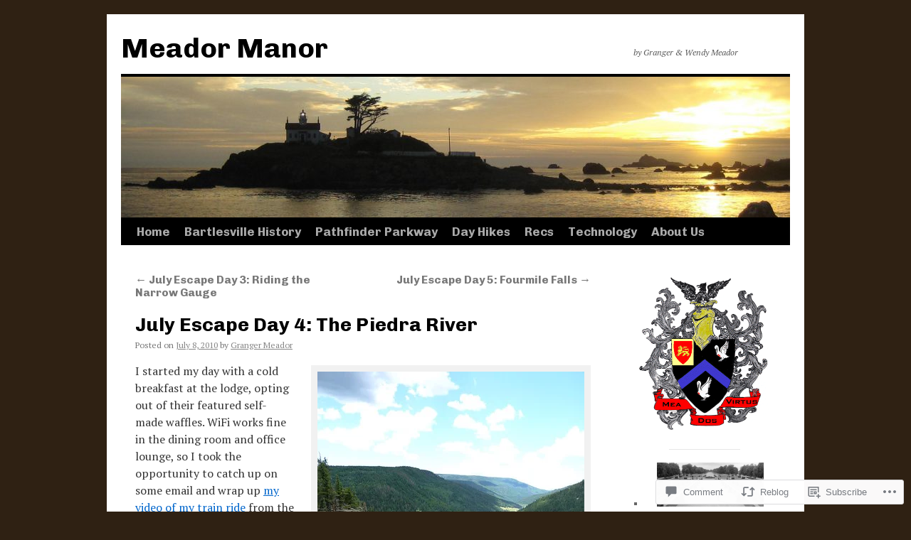

--- FILE ---
content_type: text/html; charset=UTF-8
request_url: https://meador.org/2010/07/08/july-escape-day-4-the-piedra-river/
body_size: 35328
content:
<!DOCTYPE html>
<html lang="en">
<head>
<meta charset="UTF-8" />
<title>
July Escape Day 4: The Piedra River | Meador Manor</title>
<link rel="profile" href="https://gmpg.org/xfn/11" />
<link rel="stylesheet" type="text/css" media="all" href="https://s0.wp.com/wp-content/themes/pub/twentyten/style.css?m=1659017451i&amp;ver=20190507" />
<link rel="pingback" href="https://meador.org/xmlrpc.php">
<script type="text/javascript">
  WebFontConfig = {"google":{"families":["Chivo:b:latin,latin-ext","PT+Serif:r,i,b,bi:latin,latin-ext"]},"api_url":"https:\/\/fonts-api.wp.com\/css"};
  (function() {
    var wf = document.createElement('script');
    wf.src = '/wp-content/plugins/custom-fonts/js/webfont.js';
    wf.type = 'text/javascript';
    wf.async = 'true';
    var s = document.getElementsByTagName('script')[0];
    s.parentNode.insertBefore(wf, s);
	})();
</script><style id="jetpack-custom-fonts-css">.wf-active #site-title{font-family:"Chivo",sans-serif;font-style:normal;font-weight:700}.wf-active #site-title{font-size:39px;font-style:normal;font-weight:700}.wf-active #site-title a{font-weight:700;font-style:normal}.wf-active .pingback a.url, .wf-active body{font-family:"PT Serif",serif}.wf-active #cancel-comment-reply-link, .wf-active #site-info, .wf-active #wp-calendar, .wf-active .comment-body thead th, .wf-active .comment-body tr th, .wf-active .comment-meta, .wf-active .entry-content label, .wf-active .entry-content thead th, .wf-active .entry-content tr th, .wf-active .entry-meta, .wf-active .entry-utility, .wf-active .form-allowed-tags, .wf-active .pingback p, .wf-active .reply, .wf-active .wp-caption-text{font-family:"PT Serif",serif}.wf-active h1, .wf-active h2, .wf-active h3, .wf-active h4, .wf-active h5, .wf-active h6{font-weight:700;font-family:"Chivo",sans-serif;font-style:normal}.wf-active .page-title span{font-family:"Chivo",sans-serif;font-style:normal;font-weight:700}.wf-active #access .menu, .wf-active #access div.menu ul, .wf-active #respond label, .wf-active .entry-title, .wf-active .navigation, .wf-active .page-title, .wf-active .widget-title, .wf-active h3#comments-title, .wf-active h3#reply-title{font-family:"Chivo",sans-serif;font-style:normal;font-weight:700}.wf-active #access .menu-header, .wf-active div.menu{font-size:16.9px;font-style:normal;font-weight:700}.wf-active .page-title{font-size:18.2px;font-weight:700;font-style:normal}.wf-active .page-title span{font-size:20.8px;font-style:normal;font-weight:700}.wf-active #content .entry-title{font-size:27.3px;font-weight:700;font-style:normal}.wf-active .navigation{font-size:15.6px;font-style:normal;font-weight:700}.wf-active h3#comments-title, .wf-active h3#reply-title{font-size:26px;font-weight:700;font-style:normal}.wf-active #respond label{font-size:15.6px;font-style:normal;font-weight:700}.wf-active .widget-title{font-weight:700;font-style:normal}</style>
<meta name='robots' content='max-image-preview:large' />

<!-- Async WordPress.com Remote Login -->
<script id="wpcom_remote_login_js">
var wpcom_remote_login_extra_auth = '';
function wpcom_remote_login_remove_dom_node_id( element_id ) {
	var dom_node = document.getElementById( element_id );
	if ( dom_node ) { dom_node.parentNode.removeChild( dom_node ); }
}
function wpcom_remote_login_remove_dom_node_classes( class_name ) {
	var dom_nodes = document.querySelectorAll( '.' + class_name );
	for ( var i = 0; i < dom_nodes.length; i++ ) {
		dom_nodes[ i ].parentNode.removeChild( dom_nodes[ i ] );
	}
}
function wpcom_remote_login_final_cleanup() {
	wpcom_remote_login_remove_dom_node_classes( "wpcom_remote_login_msg" );
	wpcom_remote_login_remove_dom_node_id( "wpcom_remote_login_key" );
	wpcom_remote_login_remove_dom_node_id( "wpcom_remote_login_validate" );
	wpcom_remote_login_remove_dom_node_id( "wpcom_remote_login_js" );
	wpcom_remote_login_remove_dom_node_id( "wpcom_request_access_iframe" );
	wpcom_remote_login_remove_dom_node_id( "wpcom_request_access_styles" );
}

// Watch for messages back from the remote login
window.addEventListener( "message", function( e ) {
	if ( e.origin === "https://r-login.wordpress.com" ) {
		var data = {};
		try {
			data = JSON.parse( e.data );
		} catch( e ) {
			wpcom_remote_login_final_cleanup();
			return;
		}

		if ( data.msg === 'LOGIN' ) {
			// Clean up the login check iframe
			wpcom_remote_login_remove_dom_node_id( "wpcom_remote_login_key" );

			var id_regex = new RegExp( /^[0-9]+$/ );
			var token_regex = new RegExp( /^.*|.*|.*$/ );
			if (
				token_regex.test( data.token )
				&& id_regex.test( data.wpcomid )
			) {
				// We have everything we need to ask for a login
				var script = document.createElement( "script" );
				script.setAttribute( "id", "wpcom_remote_login_validate" );
				script.src = '/remote-login.php?wpcom_remote_login=validate'
					+ '&wpcomid=' + data.wpcomid
					+ '&token=' + encodeURIComponent( data.token )
					+ '&host=' + window.location.protocol
					+ '//' + window.location.hostname
					+ '&postid=3106'
					+ '&is_singular=1';
				document.body.appendChild( script );
			}

			return;
		}

		// Safari ITP, not logged in, so redirect
		if ( data.msg === 'LOGIN-REDIRECT' ) {
			window.location = 'https://wordpress.com/log-in?redirect_to=' + window.location.href;
			return;
		}

		// Safari ITP, storage access failed, remove the request
		if ( data.msg === 'LOGIN-REMOVE' ) {
			var css_zap = 'html { -webkit-transition: margin-top 1s; transition: margin-top 1s; } /* 9001 */ html { margin-top: 0 !important; } * html body { margin-top: 0 !important; } @media screen and ( max-width: 782px ) { html { margin-top: 0 !important; } * html body { margin-top: 0 !important; } }';
			var style_zap = document.createElement( 'style' );
			style_zap.type = 'text/css';
			style_zap.appendChild( document.createTextNode( css_zap ) );
			document.body.appendChild( style_zap );

			var e = document.getElementById( 'wpcom_request_access_iframe' );
			e.parentNode.removeChild( e );

			document.cookie = 'wordpress_com_login_access=denied; path=/; max-age=31536000';

			return;
		}

		// Safari ITP
		if ( data.msg === 'REQUEST_ACCESS' ) {
			console.log( 'request access: safari' );

			// Check ITP iframe enable/disable knob
			if ( wpcom_remote_login_extra_auth !== 'safari_itp_iframe' ) {
				return;
			}

			// If we are in a "private window" there is no ITP.
			var private_window = false;
			try {
				var opendb = window.openDatabase( null, null, null, null );
			} catch( e ) {
				private_window = true;
			}

			if ( private_window ) {
				console.log( 'private window' );
				return;
			}

			var iframe = document.createElement( 'iframe' );
			iframe.id = 'wpcom_request_access_iframe';
			iframe.setAttribute( 'scrolling', 'no' );
			iframe.setAttribute( 'sandbox', 'allow-storage-access-by-user-activation allow-scripts allow-same-origin allow-top-navigation-by-user-activation' );
			iframe.src = 'https://r-login.wordpress.com/remote-login.php?wpcom_remote_login=request_access&origin=' + encodeURIComponent( data.origin ) + '&wpcomid=' + encodeURIComponent( data.wpcomid );

			var css = 'html { -webkit-transition: margin-top 1s; transition: margin-top 1s; } /* 9001 */ html { margin-top: 46px !important; } * html body { margin-top: 46px !important; } @media screen and ( max-width: 660px ) { html { margin-top: 71px !important; } * html body { margin-top: 71px !important; } #wpcom_request_access_iframe { display: block; height: 71px !important; } } #wpcom_request_access_iframe { border: 0px; height: 46px; position: fixed; top: 0; left: 0; width: 100%; min-width: 100%; z-index: 99999; background: #23282d; } ';

			var style = document.createElement( 'style' );
			style.type = 'text/css';
			style.id = 'wpcom_request_access_styles';
			style.appendChild( document.createTextNode( css ) );
			document.body.appendChild( style );

			document.body.appendChild( iframe );
		}

		if ( data.msg === 'DONE' ) {
			wpcom_remote_login_final_cleanup();
		}
	}
}, false );

// Inject the remote login iframe after the page has had a chance to load
// more critical resources
window.addEventListener( "DOMContentLoaded", function( e ) {
	var iframe = document.createElement( "iframe" );
	iframe.style.display = "none";
	iframe.setAttribute( "scrolling", "no" );
	iframe.setAttribute( "id", "wpcom_remote_login_key" );
	iframe.src = "https://r-login.wordpress.com/remote-login.php"
		+ "?wpcom_remote_login=key"
		+ "&origin=aHR0cHM6Ly9tZWFkb3Iub3Jn"
		+ "&wpcomid=2651798"
		+ "&time=" + Math.floor( Date.now() / 1000 );
	document.body.appendChild( iframe );
}, false );
</script>
<link rel='dns-prefetch' href='//s0.wp.com' />
<link rel='dns-prefetch' href='//widgets.wp.com' />
<link rel="alternate" type="application/rss+xml" title="Meador Manor &raquo; Feed" href="https://meador.org/feed/" />
<link rel="alternate" type="application/rss+xml" title="Meador Manor &raquo; Comments Feed" href="https://meador.org/comments/feed/" />
<link rel="alternate" type="application/rss+xml" title="Meador Manor &raquo; July Escape Day 4: The Piedra&nbsp;River Comments Feed" href="https://meador.org/2010/07/08/july-escape-day-4-the-piedra-river/feed/" />
	<script type="text/javascript">
		/* <![CDATA[ */
		function addLoadEvent(func) {
			var oldonload = window.onload;
			if (typeof window.onload != 'function') {
				window.onload = func;
			} else {
				window.onload = function () {
					oldonload();
					func();
				}
			}
		}
		/* ]]> */
	</script>
	<link crossorigin='anonymous' rel='stylesheet' id='all-css-0-1' href='/wp-content/mu-plugins/likes/jetpack-likes.css?m=1743883414i&cssminify=yes' type='text/css' media='all' />
<style id='wp-emoji-styles-inline-css'>

	img.wp-smiley, img.emoji {
		display: inline !important;
		border: none !important;
		box-shadow: none !important;
		height: 1em !important;
		width: 1em !important;
		margin: 0 0.07em !important;
		vertical-align: -0.1em !important;
		background: none !important;
		padding: 0 !important;
	}
/*# sourceURL=wp-emoji-styles-inline-css */
</style>
<link crossorigin='anonymous' rel='stylesheet' id='all-css-2-1' href='/wp-content/plugins/gutenberg-core/v22.4.2/build/styles/block-library/style.min.css?m=1769608164i&cssminify=yes' type='text/css' media='all' />
<style id='wp-block-library-inline-css'>
.has-text-align-justify {
	text-align:justify;
}
.has-text-align-justify{text-align:justify;}

/*# sourceURL=wp-block-library-inline-css */
</style><style id='wp-block-separator-inline-css'>
@charset "UTF-8";.wp-block-separator{border:none;border-top:2px solid}:root :where(.wp-block-separator.is-style-dots){height:auto;line-height:1;text-align:center}:root :where(.wp-block-separator.is-style-dots):before{color:currentColor;content:"···";font-family:serif;font-size:1.5em;letter-spacing:2em;padding-left:2em}.wp-block-separator.is-style-dots{background:none!important;border:none!important}
/*# sourceURL=https://s0.wp.com/wp-content/plugins/gutenberg-core/v22.4.2/build/styles/block-library/separator/style.min.css */
</style>
<style id='wp-block-separator-theme-inline-css'>
.wp-block-separator.has-css-opacity{opacity:.4}.wp-block-separator{border:none;border-bottom:2px solid;margin-left:auto;margin-right:auto}.wp-block-separator.has-alpha-channel-opacity{opacity:1}.wp-block-separator:not(.is-style-wide):not(.is-style-dots){width:100px}.wp-block-separator.has-background:not(.is-style-dots){border-bottom:none;height:1px}.wp-block-separator.has-background:not(.is-style-wide):not(.is-style-dots){height:2px}
/*# sourceURL=https://s0.wp.com/wp-content/plugins/gutenberg-core/v22.4.2/build/styles/block-library/separator/theme.min.css */
</style>
<style id='wp-block-social-links-inline-css'>
.wp-block-social-links{background:none;box-sizing:border-box;margin-left:0;padding-left:0;padding-right:0;text-indent:0}.wp-block-social-links .wp-social-link a,.wp-block-social-links .wp-social-link a:hover{border-bottom:0;box-shadow:none;text-decoration:none}.wp-block-social-links .wp-social-link svg{height:1em;width:1em}.wp-block-social-links .wp-social-link span:not(.screen-reader-text){font-size:.65em;margin-left:.5em;margin-right:.5em}.wp-block-social-links.has-small-icon-size{font-size:16px}.wp-block-social-links,.wp-block-social-links.has-normal-icon-size{font-size:24px}.wp-block-social-links.has-large-icon-size{font-size:36px}.wp-block-social-links.has-huge-icon-size{font-size:48px}.wp-block-social-links.aligncenter{display:flex;justify-content:center}.wp-block-social-links.alignright{justify-content:flex-end}.wp-block-social-link{border-radius:9999px;display:block}@media not (prefers-reduced-motion){.wp-block-social-link{transition:transform .1s ease}}.wp-block-social-link{height:auto}.wp-block-social-link a{align-items:center;display:flex;line-height:0}.wp-block-social-link:hover{transform:scale(1.1)}.wp-block-social-links .wp-block-social-link.wp-social-link{display:inline-block;margin:0;padding:0}.wp-block-social-links .wp-block-social-link.wp-social-link .wp-block-social-link-anchor,.wp-block-social-links .wp-block-social-link.wp-social-link .wp-block-social-link-anchor svg,.wp-block-social-links .wp-block-social-link.wp-social-link .wp-block-social-link-anchor:active,.wp-block-social-links .wp-block-social-link.wp-social-link .wp-block-social-link-anchor:hover,.wp-block-social-links .wp-block-social-link.wp-social-link .wp-block-social-link-anchor:visited{fill:currentColor;color:currentColor}:where(.wp-block-social-links:not(.is-style-logos-only)) .wp-social-link{background-color:#f0f0f0;color:#444}:where(.wp-block-social-links:not(.is-style-logos-only)) .wp-social-link-amazon{background-color:#f90;color:#fff}:where(.wp-block-social-links:not(.is-style-logos-only)) .wp-social-link-bandcamp{background-color:#1ea0c3;color:#fff}:where(.wp-block-social-links:not(.is-style-logos-only)) .wp-social-link-behance{background-color:#0757fe;color:#fff}:where(.wp-block-social-links:not(.is-style-logos-only)) .wp-social-link-bluesky{background-color:#0a7aff;color:#fff}:where(.wp-block-social-links:not(.is-style-logos-only)) .wp-social-link-codepen{background-color:#1e1f26;color:#fff}:where(.wp-block-social-links:not(.is-style-logos-only)) .wp-social-link-deviantart{background-color:#02e49b;color:#fff}:where(.wp-block-social-links:not(.is-style-logos-only)) .wp-social-link-discord{background-color:#5865f2;color:#fff}:where(.wp-block-social-links:not(.is-style-logos-only)) .wp-social-link-dribbble{background-color:#e94c89;color:#fff}:where(.wp-block-social-links:not(.is-style-logos-only)) .wp-social-link-dropbox{background-color:#4280ff;color:#fff}:where(.wp-block-social-links:not(.is-style-logos-only)) .wp-social-link-etsy{background-color:#f45800;color:#fff}:where(.wp-block-social-links:not(.is-style-logos-only)) .wp-social-link-facebook{background-color:#0866ff;color:#fff}:where(.wp-block-social-links:not(.is-style-logos-only)) .wp-social-link-fivehundredpx{background-color:#000;color:#fff}:where(.wp-block-social-links:not(.is-style-logos-only)) .wp-social-link-flickr{background-color:#0461dd;color:#fff}:where(.wp-block-social-links:not(.is-style-logos-only)) .wp-social-link-foursquare{background-color:#e65678;color:#fff}:where(.wp-block-social-links:not(.is-style-logos-only)) .wp-social-link-github{background-color:#24292d;color:#fff}:where(.wp-block-social-links:not(.is-style-logos-only)) .wp-social-link-goodreads{background-color:#eceadd;color:#382110}:where(.wp-block-social-links:not(.is-style-logos-only)) .wp-social-link-google{background-color:#ea4434;color:#fff}:where(.wp-block-social-links:not(.is-style-logos-only)) .wp-social-link-gravatar{background-color:#1d4fc4;color:#fff}:where(.wp-block-social-links:not(.is-style-logos-only)) .wp-social-link-instagram{background-color:#f00075;color:#fff}:where(.wp-block-social-links:not(.is-style-logos-only)) .wp-social-link-lastfm{background-color:#e21b24;color:#fff}:where(.wp-block-social-links:not(.is-style-logos-only)) .wp-social-link-linkedin{background-color:#0d66c2;color:#fff}:where(.wp-block-social-links:not(.is-style-logos-only)) .wp-social-link-mastodon{background-color:#3288d4;color:#fff}:where(.wp-block-social-links:not(.is-style-logos-only)) .wp-social-link-medium{background-color:#000;color:#fff}:where(.wp-block-social-links:not(.is-style-logos-only)) .wp-social-link-meetup{background-color:#f6405f;color:#fff}:where(.wp-block-social-links:not(.is-style-logos-only)) .wp-social-link-patreon{background-color:#000;color:#fff}:where(.wp-block-social-links:not(.is-style-logos-only)) .wp-social-link-pinterest{background-color:#e60122;color:#fff}:where(.wp-block-social-links:not(.is-style-logos-only)) .wp-social-link-pocket{background-color:#ef4155;color:#fff}:where(.wp-block-social-links:not(.is-style-logos-only)) .wp-social-link-reddit{background-color:#ff4500;color:#fff}:where(.wp-block-social-links:not(.is-style-logos-only)) .wp-social-link-skype{background-color:#0478d7;color:#fff}:where(.wp-block-social-links:not(.is-style-logos-only)) .wp-social-link-snapchat{stroke:#000;background-color:#fefc00;color:#fff}:where(.wp-block-social-links:not(.is-style-logos-only)) .wp-social-link-soundcloud{background-color:#ff5600;color:#fff}:where(.wp-block-social-links:not(.is-style-logos-only)) .wp-social-link-spotify{background-color:#1bd760;color:#fff}:where(.wp-block-social-links:not(.is-style-logos-only)) .wp-social-link-telegram{background-color:#2aabee;color:#fff}:where(.wp-block-social-links:not(.is-style-logos-only)) .wp-social-link-threads{background-color:#000;color:#fff}:where(.wp-block-social-links:not(.is-style-logos-only)) .wp-social-link-tiktok{background-color:#000;color:#fff}:where(.wp-block-social-links:not(.is-style-logos-only)) .wp-social-link-tumblr{background-color:#011835;color:#fff}:where(.wp-block-social-links:not(.is-style-logos-only)) .wp-social-link-twitch{background-color:#6440a4;color:#fff}:where(.wp-block-social-links:not(.is-style-logos-only)) .wp-social-link-twitter{background-color:#1da1f2;color:#fff}:where(.wp-block-social-links:not(.is-style-logos-only)) .wp-social-link-vimeo{background-color:#1eb7ea;color:#fff}:where(.wp-block-social-links:not(.is-style-logos-only)) .wp-social-link-vk{background-color:#4680c2;color:#fff}:where(.wp-block-social-links:not(.is-style-logos-only)) .wp-social-link-wordpress{background-color:#3499cd;color:#fff}:where(.wp-block-social-links:not(.is-style-logos-only)) .wp-social-link-whatsapp{background-color:#25d366;color:#fff}:where(.wp-block-social-links:not(.is-style-logos-only)) .wp-social-link-x{background-color:#000;color:#fff}:where(.wp-block-social-links:not(.is-style-logos-only)) .wp-social-link-yelp{background-color:#d32422;color:#fff}:where(.wp-block-social-links:not(.is-style-logos-only)) .wp-social-link-youtube{background-color:red;color:#fff}:where(.wp-block-social-links.is-style-logos-only) .wp-social-link{background:none}:where(.wp-block-social-links.is-style-logos-only) .wp-social-link svg{height:1.25em;width:1.25em}:where(.wp-block-social-links.is-style-logos-only) .wp-social-link-amazon{color:#f90}:where(.wp-block-social-links.is-style-logos-only) .wp-social-link-bandcamp{color:#1ea0c3}:where(.wp-block-social-links.is-style-logos-only) .wp-social-link-behance{color:#0757fe}:where(.wp-block-social-links.is-style-logos-only) .wp-social-link-bluesky{color:#0a7aff}:where(.wp-block-social-links.is-style-logos-only) .wp-social-link-codepen{color:#1e1f26}:where(.wp-block-social-links.is-style-logos-only) .wp-social-link-deviantart{color:#02e49b}:where(.wp-block-social-links.is-style-logos-only) .wp-social-link-discord{color:#5865f2}:where(.wp-block-social-links.is-style-logos-only) .wp-social-link-dribbble{color:#e94c89}:where(.wp-block-social-links.is-style-logos-only) .wp-social-link-dropbox{color:#4280ff}:where(.wp-block-social-links.is-style-logos-only) .wp-social-link-etsy{color:#f45800}:where(.wp-block-social-links.is-style-logos-only) .wp-social-link-facebook{color:#0866ff}:where(.wp-block-social-links.is-style-logos-only) .wp-social-link-fivehundredpx{color:#000}:where(.wp-block-social-links.is-style-logos-only) .wp-social-link-flickr{color:#0461dd}:where(.wp-block-social-links.is-style-logos-only) .wp-social-link-foursquare{color:#e65678}:where(.wp-block-social-links.is-style-logos-only) .wp-social-link-github{color:#24292d}:where(.wp-block-social-links.is-style-logos-only) .wp-social-link-goodreads{color:#382110}:where(.wp-block-social-links.is-style-logos-only) .wp-social-link-google{color:#ea4434}:where(.wp-block-social-links.is-style-logos-only) .wp-social-link-gravatar{color:#1d4fc4}:where(.wp-block-social-links.is-style-logos-only) .wp-social-link-instagram{color:#f00075}:where(.wp-block-social-links.is-style-logos-only) .wp-social-link-lastfm{color:#e21b24}:where(.wp-block-social-links.is-style-logos-only) .wp-social-link-linkedin{color:#0d66c2}:where(.wp-block-social-links.is-style-logos-only) .wp-social-link-mastodon{color:#3288d4}:where(.wp-block-social-links.is-style-logos-only) .wp-social-link-medium{color:#000}:where(.wp-block-social-links.is-style-logos-only) .wp-social-link-meetup{color:#f6405f}:where(.wp-block-social-links.is-style-logos-only) .wp-social-link-patreon{color:#000}:where(.wp-block-social-links.is-style-logos-only) .wp-social-link-pinterest{color:#e60122}:where(.wp-block-social-links.is-style-logos-only) .wp-social-link-pocket{color:#ef4155}:where(.wp-block-social-links.is-style-logos-only) .wp-social-link-reddit{color:#ff4500}:where(.wp-block-social-links.is-style-logos-only) .wp-social-link-skype{color:#0478d7}:where(.wp-block-social-links.is-style-logos-only) .wp-social-link-snapchat{stroke:#000;color:#fff}:where(.wp-block-social-links.is-style-logos-only) .wp-social-link-soundcloud{color:#ff5600}:where(.wp-block-social-links.is-style-logos-only) .wp-social-link-spotify{color:#1bd760}:where(.wp-block-social-links.is-style-logos-only) .wp-social-link-telegram{color:#2aabee}:where(.wp-block-social-links.is-style-logos-only) .wp-social-link-threads{color:#000}:where(.wp-block-social-links.is-style-logos-only) .wp-social-link-tiktok{color:#000}:where(.wp-block-social-links.is-style-logos-only) .wp-social-link-tumblr{color:#011835}:where(.wp-block-social-links.is-style-logos-only) .wp-social-link-twitch{color:#6440a4}:where(.wp-block-social-links.is-style-logos-only) .wp-social-link-twitter{color:#1da1f2}:where(.wp-block-social-links.is-style-logos-only) .wp-social-link-vimeo{color:#1eb7ea}:where(.wp-block-social-links.is-style-logos-only) .wp-social-link-vk{color:#4680c2}:where(.wp-block-social-links.is-style-logos-only) .wp-social-link-whatsapp{color:#25d366}:where(.wp-block-social-links.is-style-logos-only) .wp-social-link-wordpress{color:#3499cd}:where(.wp-block-social-links.is-style-logos-only) .wp-social-link-x{color:#000}:where(.wp-block-social-links.is-style-logos-only) .wp-social-link-yelp{color:#d32422}:where(.wp-block-social-links.is-style-logos-only) .wp-social-link-youtube{color:red}.wp-block-social-links.is-style-pill-shape .wp-social-link{width:auto}:root :where(.wp-block-social-links .wp-social-link a){padding:.25em}:root :where(.wp-block-social-links.is-style-logos-only .wp-social-link a){padding:0}:root :where(.wp-block-social-links.is-style-pill-shape .wp-social-link a){padding-left:.6666666667em;padding-right:.6666666667em}.wp-block-social-links:not(.has-icon-color):not(.has-icon-background-color) .wp-social-link-snapchat .wp-block-social-link-label{color:#000}
/*# sourceURL=https://s0.wp.com/wp-content/plugins/gutenberg-core/v22.4.2/build/styles/block-library/social-links/style.min.css */
</style>
<style id='wp-block-archives-inline-css'>
.wp-block-archives{box-sizing:border-box}.wp-block-archives-dropdown label{display:block}
/*# sourceURL=https://s0.wp.com/wp-content/plugins/gutenberg-core/v22.4.2/build/styles/block-library/archives/style.min.css */
</style>
<style id='wp-block-image-inline-css'>
.wp-block-image>a,.wp-block-image>figure>a{display:inline-block}.wp-block-image img{box-sizing:border-box;height:auto;max-width:100%;vertical-align:bottom}@media not (prefers-reduced-motion){.wp-block-image img.hide{visibility:hidden}.wp-block-image img.show{animation:show-content-image .4s}}.wp-block-image[style*=border-radius] img,.wp-block-image[style*=border-radius]>a{border-radius:inherit}.wp-block-image.has-custom-border img{box-sizing:border-box}.wp-block-image.aligncenter{text-align:center}.wp-block-image.alignfull>a,.wp-block-image.alignwide>a{width:100%}.wp-block-image.alignfull img,.wp-block-image.alignwide img{height:auto;width:100%}.wp-block-image .aligncenter,.wp-block-image .alignleft,.wp-block-image .alignright,.wp-block-image.aligncenter,.wp-block-image.alignleft,.wp-block-image.alignright{display:table}.wp-block-image .aligncenter>figcaption,.wp-block-image .alignleft>figcaption,.wp-block-image .alignright>figcaption,.wp-block-image.aligncenter>figcaption,.wp-block-image.alignleft>figcaption,.wp-block-image.alignright>figcaption{caption-side:bottom;display:table-caption}.wp-block-image .alignleft{float:left;margin:.5em 1em .5em 0}.wp-block-image .alignright{float:right;margin:.5em 0 .5em 1em}.wp-block-image .aligncenter{margin-left:auto;margin-right:auto}.wp-block-image :where(figcaption){margin-bottom:1em;margin-top:.5em}.wp-block-image.is-style-circle-mask img{border-radius:9999px}@supports ((-webkit-mask-image:none) or (mask-image:none)) or (-webkit-mask-image:none){.wp-block-image.is-style-circle-mask img{border-radius:0;-webkit-mask-image:url('data:image/svg+xml;utf8,<svg viewBox="0 0 100 100" xmlns="http://www.w3.org/2000/svg"><circle cx="50" cy="50" r="50"/></svg>');mask-image:url('data:image/svg+xml;utf8,<svg viewBox="0 0 100 100" xmlns="http://www.w3.org/2000/svg"><circle cx="50" cy="50" r="50"/></svg>');mask-mode:alpha;-webkit-mask-position:center;mask-position:center;-webkit-mask-repeat:no-repeat;mask-repeat:no-repeat;-webkit-mask-size:contain;mask-size:contain}}:root :where(.wp-block-image.is-style-rounded img,.wp-block-image .is-style-rounded img){border-radius:9999px}.wp-block-image figure{margin:0}.wp-lightbox-container{display:flex;flex-direction:column;position:relative}.wp-lightbox-container img{cursor:zoom-in}.wp-lightbox-container img:hover+button{opacity:1}.wp-lightbox-container button{align-items:center;backdrop-filter:blur(16px) saturate(180%);background-color:#5a5a5a40;border:none;border-radius:4px;cursor:zoom-in;display:flex;height:20px;justify-content:center;opacity:0;padding:0;position:absolute;right:16px;text-align:center;top:16px;width:20px;z-index:100}@media not (prefers-reduced-motion){.wp-lightbox-container button{transition:opacity .2s ease}}.wp-lightbox-container button:focus-visible{outline:3px auto #5a5a5a40;outline:3px auto -webkit-focus-ring-color;outline-offset:3px}.wp-lightbox-container button:hover{cursor:pointer;opacity:1}.wp-lightbox-container button:focus{opacity:1}.wp-lightbox-container button:focus,.wp-lightbox-container button:hover,.wp-lightbox-container button:not(:hover):not(:active):not(.has-background){background-color:#5a5a5a40;border:none}.wp-lightbox-overlay{box-sizing:border-box;cursor:zoom-out;height:100vh;left:0;overflow:hidden;position:fixed;top:0;visibility:hidden;width:100%;z-index:100000}.wp-lightbox-overlay .close-button{align-items:center;cursor:pointer;display:flex;justify-content:center;min-height:40px;min-width:40px;padding:0;position:absolute;right:calc(env(safe-area-inset-right) + 16px);top:calc(env(safe-area-inset-top) + 16px);z-index:5000000}.wp-lightbox-overlay .close-button:focus,.wp-lightbox-overlay .close-button:hover,.wp-lightbox-overlay .close-button:not(:hover):not(:active):not(.has-background){background:none;border:none}.wp-lightbox-overlay .lightbox-image-container{height:var(--wp--lightbox-container-height);left:50%;overflow:hidden;position:absolute;top:50%;transform:translate(-50%,-50%);transform-origin:top left;width:var(--wp--lightbox-container-width);z-index:9999999999}.wp-lightbox-overlay .wp-block-image{align-items:center;box-sizing:border-box;display:flex;height:100%;justify-content:center;margin:0;position:relative;transform-origin:0 0;width:100%;z-index:3000000}.wp-lightbox-overlay .wp-block-image img{height:var(--wp--lightbox-image-height);min-height:var(--wp--lightbox-image-height);min-width:var(--wp--lightbox-image-width);width:var(--wp--lightbox-image-width)}.wp-lightbox-overlay .wp-block-image figcaption{display:none}.wp-lightbox-overlay button{background:none;border:none}.wp-lightbox-overlay .scrim{background-color:#fff;height:100%;opacity:.9;position:absolute;width:100%;z-index:2000000}.wp-lightbox-overlay.active{visibility:visible}@media not (prefers-reduced-motion){.wp-lightbox-overlay.active{animation:turn-on-visibility .25s both}.wp-lightbox-overlay.active img{animation:turn-on-visibility .35s both}.wp-lightbox-overlay.show-closing-animation:not(.active){animation:turn-off-visibility .35s both}.wp-lightbox-overlay.show-closing-animation:not(.active) img{animation:turn-off-visibility .25s both}.wp-lightbox-overlay.zoom.active{animation:none;opacity:1;visibility:visible}.wp-lightbox-overlay.zoom.active .lightbox-image-container{animation:lightbox-zoom-in .4s}.wp-lightbox-overlay.zoom.active .lightbox-image-container img{animation:none}.wp-lightbox-overlay.zoom.active .scrim{animation:turn-on-visibility .4s forwards}.wp-lightbox-overlay.zoom.show-closing-animation:not(.active){animation:none}.wp-lightbox-overlay.zoom.show-closing-animation:not(.active) .lightbox-image-container{animation:lightbox-zoom-out .4s}.wp-lightbox-overlay.zoom.show-closing-animation:not(.active) .lightbox-image-container img{animation:none}.wp-lightbox-overlay.zoom.show-closing-animation:not(.active) .scrim{animation:turn-off-visibility .4s forwards}}@keyframes show-content-image{0%{visibility:hidden}99%{visibility:hidden}to{visibility:visible}}@keyframes turn-on-visibility{0%{opacity:0}to{opacity:1}}@keyframes turn-off-visibility{0%{opacity:1;visibility:visible}99%{opacity:0;visibility:visible}to{opacity:0;visibility:hidden}}@keyframes lightbox-zoom-in{0%{transform:translate(calc((-100vw + var(--wp--lightbox-scrollbar-width))/2 + var(--wp--lightbox-initial-left-position)),calc(-50vh + var(--wp--lightbox-initial-top-position))) scale(var(--wp--lightbox-scale))}to{transform:translate(-50%,-50%) scale(1)}}@keyframes lightbox-zoom-out{0%{transform:translate(-50%,-50%) scale(1);visibility:visible}99%{visibility:visible}to{transform:translate(calc((-100vw + var(--wp--lightbox-scrollbar-width))/2 + var(--wp--lightbox-initial-left-position)),calc(-50vh + var(--wp--lightbox-initial-top-position))) scale(var(--wp--lightbox-scale));visibility:hidden}}
/*# sourceURL=https://s0.wp.com/wp-content/plugins/gutenberg-core/v22.4.2/build/styles/block-library/image/style.min.css */
</style>
<style id='wp-block-image-theme-inline-css'>
:root :where(.wp-block-image figcaption){color:#555;font-size:13px;text-align:center}.is-dark-theme :root :where(.wp-block-image figcaption){color:#ffffffa6}.wp-block-image{margin:0 0 1em}
/*# sourceURL=https://s0.wp.com/wp-content/plugins/gutenberg-core/v22.4.2/build/styles/block-library/image/theme.min.css */
</style>
<style id='wp-block-latest-posts-inline-css'>
.wp-block-latest-posts{box-sizing:border-box}.wp-block-latest-posts.alignleft{margin-right:2em}.wp-block-latest-posts.alignright{margin-left:2em}.wp-block-latest-posts.wp-block-latest-posts__list{list-style:none}.wp-block-latest-posts.wp-block-latest-posts__list li{clear:both;overflow-wrap:break-word}.wp-block-latest-posts.is-grid{display:flex;flex-wrap:wrap}.wp-block-latest-posts.is-grid li{margin:0 1.25em 1.25em 0;width:100%}@media (min-width:600px){.wp-block-latest-posts.columns-2 li{width:calc(50% - .625em)}.wp-block-latest-posts.columns-2 li:nth-child(2n){margin-right:0}.wp-block-latest-posts.columns-3 li{width:calc(33.33333% - .83333em)}.wp-block-latest-posts.columns-3 li:nth-child(3n){margin-right:0}.wp-block-latest-posts.columns-4 li{width:calc(25% - .9375em)}.wp-block-latest-posts.columns-4 li:nth-child(4n){margin-right:0}.wp-block-latest-posts.columns-5 li{width:calc(20% - 1em)}.wp-block-latest-posts.columns-5 li:nth-child(5n){margin-right:0}.wp-block-latest-posts.columns-6 li{width:calc(16.66667% - 1.04167em)}.wp-block-latest-posts.columns-6 li:nth-child(6n){margin-right:0}}:root :where(.wp-block-latest-posts.is-grid){padding:0}:root :where(.wp-block-latest-posts.wp-block-latest-posts__list){padding-left:0}.wp-block-latest-posts__post-author,.wp-block-latest-posts__post-date{display:block;font-size:.8125em}.wp-block-latest-posts__post-excerpt,.wp-block-latest-posts__post-full-content{margin-bottom:1em;margin-top:.5em}.wp-block-latest-posts__featured-image a{display:inline-block}.wp-block-latest-posts__featured-image img{height:auto;max-width:100%;width:auto}.wp-block-latest-posts__featured-image.alignleft{float:left;margin-right:1em}.wp-block-latest-posts__featured-image.alignright{float:right;margin-left:1em}.wp-block-latest-posts__featured-image.aligncenter{margin-bottom:1em;text-align:center}
/*# sourceURL=https://s0.wp.com/wp-content/plugins/gutenberg-core/v22.4.2/build/styles/block-library/latest-posts/style.min.css */
</style>
<style id='wp-block-paragraph-inline-css'>
.is-small-text{font-size:.875em}.is-regular-text{font-size:1em}.is-large-text{font-size:2.25em}.is-larger-text{font-size:3em}.has-drop-cap:not(:focus):first-letter{float:left;font-size:8.4em;font-style:normal;font-weight:100;line-height:.68;margin:.05em .1em 0 0;text-transform:uppercase}body.rtl .has-drop-cap:not(:focus):first-letter{float:none;margin-left:.1em}p.has-drop-cap.has-background{overflow:hidden}:root :where(p.has-background){padding:1.25em 2.375em}:where(p.has-text-color:not(.has-link-color)) a{color:inherit}p.has-text-align-left[style*="writing-mode:vertical-lr"],p.has-text-align-right[style*="writing-mode:vertical-rl"]{rotate:180deg}
/*# sourceURL=https://s0.wp.com/wp-content/plugins/gutenberg-core/v22.4.2/build/styles/block-library/paragraph/style.min.css */
</style>
<style id='wp-block-search-inline-css'>
.wp-block-search__button{margin-left:10px;word-break:normal}.wp-block-search__button.has-icon{line-height:0}.wp-block-search__button svg{fill:currentColor;height:1.25em;min-height:24px;min-width:24px;vertical-align:text-bottom;width:1.25em}:where(.wp-block-search__button){border:1px solid #ccc;padding:6px 10px}.wp-block-search__inside-wrapper{display:flex;flex:auto;flex-wrap:nowrap;max-width:100%}.wp-block-search__label{width:100%}.wp-block-search.wp-block-search__button-only .wp-block-search__button{box-sizing:border-box;display:flex;flex-shrink:0;justify-content:center;margin-left:0;max-width:100%}.wp-block-search.wp-block-search__button-only .wp-block-search__inside-wrapper{min-width:0!important;transition-property:width}.wp-block-search.wp-block-search__button-only .wp-block-search__input{flex-basis:100%;transition-duration:.3s}.wp-block-search.wp-block-search__button-only.wp-block-search__searchfield-hidden,.wp-block-search.wp-block-search__button-only.wp-block-search__searchfield-hidden .wp-block-search__inside-wrapper{overflow:hidden}.wp-block-search.wp-block-search__button-only.wp-block-search__searchfield-hidden .wp-block-search__input{border-left-width:0!important;border-right-width:0!important;flex-basis:0;flex-grow:0;margin:0;min-width:0!important;padding-left:0!important;padding-right:0!important;width:0!important}:where(.wp-block-search__input){appearance:none;border:1px solid #949494;flex-grow:1;font-family:inherit;font-size:inherit;font-style:inherit;font-weight:inherit;letter-spacing:inherit;line-height:inherit;margin-left:0;margin-right:0;min-width:3rem;padding:8px;text-decoration:unset!important;text-transform:inherit}:where(.wp-block-search__button-inside .wp-block-search__inside-wrapper){background-color:#fff;border:1px solid #949494;box-sizing:border-box;padding:4px}:where(.wp-block-search__button-inside .wp-block-search__inside-wrapper) .wp-block-search__input{border:none;border-radius:0;padding:0 4px}:where(.wp-block-search__button-inside .wp-block-search__inside-wrapper) .wp-block-search__input:focus{outline:none}:where(.wp-block-search__button-inside .wp-block-search__inside-wrapper) :where(.wp-block-search__button){padding:4px 8px}.wp-block-search.aligncenter .wp-block-search__inside-wrapper{margin:auto}.wp-block[data-align=right] .wp-block-search.wp-block-search__button-only .wp-block-search__inside-wrapper{float:right}
/*# sourceURL=https://s0.wp.com/wp-content/plugins/gutenberg-core/v22.4.2/build/styles/block-library/search/style.min.css */
</style>
<style id='wp-block-search-theme-inline-css'>
.wp-block-search .wp-block-search__label{font-weight:700}.wp-block-search__button{border:1px solid #ccc;padding:.375em .625em}
/*# sourceURL=https://s0.wp.com/wp-content/plugins/gutenberg-core/v22.4.2/build/styles/block-library/search/theme.min.css */
</style>
<style id='wp-block-tag-cloud-inline-css'>
.wp-block-tag-cloud{box-sizing:border-box}.wp-block-tag-cloud.aligncenter{justify-content:center;text-align:center}.wp-block-tag-cloud a{display:inline-block;margin-right:5px}.wp-block-tag-cloud span{display:inline-block;margin-left:5px;text-decoration:none}:root :where(.wp-block-tag-cloud.is-style-outline){display:flex;flex-wrap:wrap;gap:1ch}:root :where(.wp-block-tag-cloud.is-style-outline a){border:1px solid;font-size:unset!important;margin-right:0;padding:1ch 2ch;text-decoration:none!important}
/*# sourceURL=https://s0.wp.com/wp-content/plugins/gutenberg-core/v22.4.2/build/styles/block-library/tag-cloud/style.min.css */
</style>
<style id='global-styles-inline-css'>
:root{--wp--preset--aspect-ratio--square: 1;--wp--preset--aspect-ratio--4-3: 4/3;--wp--preset--aspect-ratio--3-4: 3/4;--wp--preset--aspect-ratio--3-2: 3/2;--wp--preset--aspect-ratio--2-3: 2/3;--wp--preset--aspect-ratio--16-9: 16/9;--wp--preset--aspect-ratio--9-16: 9/16;--wp--preset--color--black: #000;--wp--preset--color--cyan-bluish-gray: #abb8c3;--wp--preset--color--white: #fff;--wp--preset--color--pale-pink: #f78da7;--wp--preset--color--vivid-red: #cf2e2e;--wp--preset--color--luminous-vivid-orange: #ff6900;--wp--preset--color--luminous-vivid-amber: #fcb900;--wp--preset--color--light-green-cyan: #7bdcb5;--wp--preset--color--vivid-green-cyan: #00d084;--wp--preset--color--pale-cyan-blue: #8ed1fc;--wp--preset--color--vivid-cyan-blue: #0693e3;--wp--preset--color--vivid-purple: #9b51e0;--wp--preset--color--blue: #0066cc;--wp--preset--color--medium-gray: #666;--wp--preset--color--light-gray: #f1f1f1;--wp--preset--gradient--vivid-cyan-blue-to-vivid-purple: linear-gradient(135deg,rgb(6,147,227) 0%,rgb(155,81,224) 100%);--wp--preset--gradient--light-green-cyan-to-vivid-green-cyan: linear-gradient(135deg,rgb(122,220,180) 0%,rgb(0,208,130) 100%);--wp--preset--gradient--luminous-vivid-amber-to-luminous-vivid-orange: linear-gradient(135deg,rgb(252,185,0) 0%,rgb(255,105,0) 100%);--wp--preset--gradient--luminous-vivid-orange-to-vivid-red: linear-gradient(135deg,rgb(255,105,0) 0%,rgb(207,46,46) 100%);--wp--preset--gradient--very-light-gray-to-cyan-bluish-gray: linear-gradient(135deg,rgb(238,238,238) 0%,rgb(169,184,195) 100%);--wp--preset--gradient--cool-to-warm-spectrum: linear-gradient(135deg,rgb(74,234,220) 0%,rgb(151,120,209) 20%,rgb(207,42,186) 40%,rgb(238,44,130) 60%,rgb(251,105,98) 80%,rgb(254,248,76) 100%);--wp--preset--gradient--blush-light-purple: linear-gradient(135deg,rgb(255,206,236) 0%,rgb(152,150,240) 100%);--wp--preset--gradient--blush-bordeaux: linear-gradient(135deg,rgb(254,205,165) 0%,rgb(254,45,45) 50%,rgb(107,0,62) 100%);--wp--preset--gradient--luminous-dusk: linear-gradient(135deg,rgb(255,203,112) 0%,rgb(199,81,192) 50%,rgb(65,88,208) 100%);--wp--preset--gradient--pale-ocean: linear-gradient(135deg,rgb(255,245,203) 0%,rgb(182,227,212) 50%,rgb(51,167,181) 100%);--wp--preset--gradient--electric-grass: linear-gradient(135deg,rgb(202,248,128) 0%,rgb(113,206,126) 100%);--wp--preset--gradient--midnight: linear-gradient(135deg,rgb(2,3,129) 0%,rgb(40,116,252) 100%);--wp--preset--font-size--small: 13px;--wp--preset--font-size--medium: 20px;--wp--preset--font-size--large: 36px;--wp--preset--font-size--x-large: 42px;--wp--preset--font-family--albert-sans: 'Albert Sans', sans-serif;--wp--preset--font-family--alegreya: Alegreya, serif;--wp--preset--font-family--arvo: Arvo, serif;--wp--preset--font-family--bodoni-moda: 'Bodoni Moda', serif;--wp--preset--font-family--bricolage-grotesque: 'Bricolage Grotesque', sans-serif;--wp--preset--font-family--cabin: Cabin, sans-serif;--wp--preset--font-family--chivo: Chivo, sans-serif;--wp--preset--font-family--commissioner: Commissioner, sans-serif;--wp--preset--font-family--cormorant: Cormorant, serif;--wp--preset--font-family--courier-prime: 'Courier Prime', monospace;--wp--preset--font-family--crimson-pro: 'Crimson Pro', serif;--wp--preset--font-family--dm-mono: 'DM Mono', monospace;--wp--preset--font-family--dm-sans: 'DM Sans', sans-serif;--wp--preset--font-family--dm-serif-display: 'DM Serif Display', serif;--wp--preset--font-family--domine: Domine, serif;--wp--preset--font-family--eb-garamond: 'EB Garamond', serif;--wp--preset--font-family--epilogue: Epilogue, sans-serif;--wp--preset--font-family--fahkwang: Fahkwang, sans-serif;--wp--preset--font-family--figtree: Figtree, sans-serif;--wp--preset--font-family--fira-sans: 'Fira Sans', sans-serif;--wp--preset--font-family--fjalla-one: 'Fjalla One', sans-serif;--wp--preset--font-family--fraunces: Fraunces, serif;--wp--preset--font-family--gabarito: Gabarito, system-ui;--wp--preset--font-family--ibm-plex-mono: 'IBM Plex Mono', monospace;--wp--preset--font-family--ibm-plex-sans: 'IBM Plex Sans', sans-serif;--wp--preset--font-family--ibarra-real-nova: 'Ibarra Real Nova', serif;--wp--preset--font-family--instrument-serif: 'Instrument Serif', serif;--wp--preset--font-family--inter: Inter, sans-serif;--wp--preset--font-family--josefin-sans: 'Josefin Sans', sans-serif;--wp--preset--font-family--jost: Jost, sans-serif;--wp--preset--font-family--libre-baskerville: 'Libre Baskerville', serif;--wp--preset--font-family--libre-franklin: 'Libre Franklin', sans-serif;--wp--preset--font-family--literata: Literata, serif;--wp--preset--font-family--lora: Lora, serif;--wp--preset--font-family--merriweather: Merriweather, serif;--wp--preset--font-family--montserrat: Montserrat, sans-serif;--wp--preset--font-family--newsreader: Newsreader, serif;--wp--preset--font-family--noto-sans-mono: 'Noto Sans Mono', sans-serif;--wp--preset--font-family--nunito: Nunito, sans-serif;--wp--preset--font-family--open-sans: 'Open Sans', sans-serif;--wp--preset--font-family--overpass: Overpass, sans-serif;--wp--preset--font-family--pt-serif: 'PT Serif', serif;--wp--preset--font-family--petrona: Petrona, serif;--wp--preset--font-family--piazzolla: Piazzolla, serif;--wp--preset--font-family--playfair-display: 'Playfair Display', serif;--wp--preset--font-family--plus-jakarta-sans: 'Plus Jakarta Sans', sans-serif;--wp--preset--font-family--poppins: Poppins, sans-serif;--wp--preset--font-family--raleway: Raleway, sans-serif;--wp--preset--font-family--roboto: Roboto, sans-serif;--wp--preset--font-family--roboto-slab: 'Roboto Slab', serif;--wp--preset--font-family--rubik: Rubik, sans-serif;--wp--preset--font-family--rufina: Rufina, serif;--wp--preset--font-family--sora: Sora, sans-serif;--wp--preset--font-family--source-sans-3: 'Source Sans 3', sans-serif;--wp--preset--font-family--source-serif-4: 'Source Serif 4', serif;--wp--preset--font-family--space-mono: 'Space Mono', monospace;--wp--preset--font-family--syne: Syne, sans-serif;--wp--preset--font-family--texturina: Texturina, serif;--wp--preset--font-family--urbanist: Urbanist, sans-serif;--wp--preset--font-family--work-sans: 'Work Sans', sans-serif;--wp--preset--spacing--20: 0.44rem;--wp--preset--spacing--30: 0.67rem;--wp--preset--spacing--40: 1rem;--wp--preset--spacing--50: 1.5rem;--wp--preset--spacing--60: 2.25rem;--wp--preset--spacing--70: 3.38rem;--wp--preset--spacing--80: 5.06rem;--wp--preset--shadow--natural: 6px 6px 9px rgba(0, 0, 0, 0.2);--wp--preset--shadow--deep: 12px 12px 50px rgba(0, 0, 0, 0.4);--wp--preset--shadow--sharp: 6px 6px 0px rgba(0, 0, 0, 0.2);--wp--preset--shadow--outlined: 6px 6px 0px -3px rgb(255, 255, 255), 6px 6px rgb(0, 0, 0);--wp--preset--shadow--crisp: 6px 6px 0px rgb(0, 0, 0);}:where(body) { margin: 0; }:where(.is-layout-flex){gap: 0.5em;}:where(.is-layout-grid){gap: 0.5em;}body .is-layout-flex{display: flex;}.is-layout-flex{flex-wrap: wrap;align-items: center;}.is-layout-flex > :is(*, div){margin: 0;}body .is-layout-grid{display: grid;}.is-layout-grid > :is(*, div){margin: 0;}body{padding-top: 0px;padding-right: 0px;padding-bottom: 0px;padding-left: 0px;}:root :where(.wp-element-button, .wp-block-button__link){background-color: #32373c;border-width: 0;color: #fff;font-family: inherit;font-size: inherit;font-style: inherit;font-weight: inherit;letter-spacing: inherit;line-height: inherit;padding-top: calc(0.667em + 2px);padding-right: calc(1.333em + 2px);padding-bottom: calc(0.667em + 2px);padding-left: calc(1.333em + 2px);text-decoration: none;text-transform: inherit;}.has-black-color{color: var(--wp--preset--color--black) !important;}.has-cyan-bluish-gray-color{color: var(--wp--preset--color--cyan-bluish-gray) !important;}.has-white-color{color: var(--wp--preset--color--white) !important;}.has-pale-pink-color{color: var(--wp--preset--color--pale-pink) !important;}.has-vivid-red-color{color: var(--wp--preset--color--vivid-red) !important;}.has-luminous-vivid-orange-color{color: var(--wp--preset--color--luminous-vivid-orange) !important;}.has-luminous-vivid-amber-color{color: var(--wp--preset--color--luminous-vivid-amber) !important;}.has-light-green-cyan-color{color: var(--wp--preset--color--light-green-cyan) !important;}.has-vivid-green-cyan-color{color: var(--wp--preset--color--vivid-green-cyan) !important;}.has-pale-cyan-blue-color{color: var(--wp--preset--color--pale-cyan-blue) !important;}.has-vivid-cyan-blue-color{color: var(--wp--preset--color--vivid-cyan-blue) !important;}.has-vivid-purple-color{color: var(--wp--preset--color--vivid-purple) !important;}.has-blue-color{color: var(--wp--preset--color--blue) !important;}.has-medium-gray-color{color: var(--wp--preset--color--medium-gray) !important;}.has-light-gray-color{color: var(--wp--preset--color--light-gray) !important;}.has-black-background-color{background-color: var(--wp--preset--color--black) !important;}.has-cyan-bluish-gray-background-color{background-color: var(--wp--preset--color--cyan-bluish-gray) !important;}.has-white-background-color{background-color: var(--wp--preset--color--white) !important;}.has-pale-pink-background-color{background-color: var(--wp--preset--color--pale-pink) !important;}.has-vivid-red-background-color{background-color: var(--wp--preset--color--vivid-red) !important;}.has-luminous-vivid-orange-background-color{background-color: var(--wp--preset--color--luminous-vivid-orange) !important;}.has-luminous-vivid-amber-background-color{background-color: var(--wp--preset--color--luminous-vivid-amber) !important;}.has-light-green-cyan-background-color{background-color: var(--wp--preset--color--light-green-cyan) !important;}.has-vivid-green-cyan-background-color{background-color: var(--wp--preset--color--vivid-green-cyan) !important;}.has-pale-cyan-blue-background-color{background-color: var(--wp--preset--color--pale-cyan-blue) !important;}.has-vivid-cyan-blue-background-color{background-color: var(--wp--preset--color--vivid-cyan-blue) !important;}.has-vivid-purple-background-color{background-color: var(--wp--preset--color--vivid-purple) !important;}.has-blue-background-color{background-color: var(--wp--preset--color--blue) !important;}.has-medium-gray-background-color{background-color: var(--wp--preset--color--medium-gray) !important;}.has-light-gray-background-color{background-color: var(--wp--preset--color--light-gray) !important;}.has-black-border-color{border-color: var(--wp--preset--color--black) !important;}.has-cyan-bluish-gray-border-color{border-color: var(--wp--preset--color--cyan-bluish-gray) !important;}.has-white-border-color{border-color: var(--wp--preset--color--white) !important;}.has-pale-pink-border-color{border-color: var(--wp--preset--color--pale-pink) !important;}.has-vivid-red-border-color{border-color: var(--wp--preset--color--vivid-red) !important;}.has-luminous-vivid-orange-border-color{border-color: var(--wp--preset--color--luminous-vivid-orange) !important;}.has-luminous-vivid-amber-border-color{border-color: var(--wp--preset--color--luminous-vivid-amber) !important;}.has-light-green-cyan-border-color{border-color: var(--wp--preset--color--light-green-cyan) !important;}.has-vivid-green-cyan-border-color{border-color: var(--wp--preset--color--vivid-green-cyan) !important;}.has-pale-cyan-blue-border-color{border-color: var(--wp--preset--color--pale-cyan-blue) !important;}.has-vivid-cyan-blue-border-color{border-color: var(--wp--preset--color--vivid-cyan-blue) !important;}.has-vivid-purple-border-color{border-color: var(--wp--preset--color--vivid-purple) !important;}.has-blue-border-color{border-color: var(--wp--preset--color--blue) !important;}.has-medium-gray-border-color{border-color: var(--wp--preset--color--medium-gray) !important;}.has-light-gray-border-color{border-color: var(--wp--preset--color--light-gray) !important;}.has-vivid-cyan-blue-to-vivid-purple-gradient-background{background: var(--wp--preset--gradient--vivid-cyan-blue-to-vivid-purple) !important;}.has-light-green-cyan-to-vivid-green-cyan-gradient-background{background: var(--wp--preset--gradient--light-green-cyan-to-vivid-green-cyan) !important;}.has-luminous-vivid-amber-to-luminous-vivid-orange-gradient-background{background: var(--wp--preset--gradient--luminous-vivid-amber-to-luminous-vivid-orange) !important;}.has-luminous-vivid-orange-to-vivid-red-gradient-background{background: var(--wp--preset--gradient--luminous-vivid-orange-to-vivid-red) !important;}.has-very-light-gray-to-cyan-bluish-gray-gradient-background{background: var(--wp--preset--gradient--very-light-gray-to-cyan-bluish-gray) !important;}.has-cool-to-warm-spectrum-gradient-background{background: var(--wp--preset--gradient--cool-to-warm-spectrum) !important;}.has-blush-light-purple-gradient-background{background: var(--wp--preset--gradient--blush-light-purple) !important;}.has-blush-bordeaux-gradient-background{background: var(--wp--preset--gradient--blush-bordeaux) !important;}.has-luminous-dusk-gradient-background{background: var(--wp--preset--gradient--luminous-dusk) !important;}.has-pale-ocean-gradient-background{background: var(--wp--preset--gradient--pale-ocean) !important;}.has-electric-grass-gradient-background{background: var(--wp--preset--gradient--electric-grass) !important;}.has-midnight-gradient-background{background: var(--wp--preset--gradient--midnight) !important;}.has-small-font-size{font-size: var(--wp--preset--font-size--small) !important;}.has-medium-font-size{font-size: var(--wp--preset--font-size--medium) !important;}.has-large-font-size{font-size: var(--wp--preset--font-size--large) !important;}.has-x-large-font-size{font-size: var(--wp--preset--font-size--x-large) !important;}.has-albert-sans-font-family{font-family: var(--wp--preset--font-family--albert-sans) !important;}.has-alegreya-font-family{font-family: var(--wp--preset--font-family--alegreya) !important;}.has-arvo-font-family{font-family: var(--wp--preset--font-family--arvo) !important;}.has-bodoni-moda-font-family{font-family: var(--wp--preset--font-family--bodoni-moda) !important;}.has-bricolage-grotesque-font-family{font-family: var(--wp--preset--font-family--bricolage-grotesque) !important;}.has-cabin-font-family{font-family: var(--wp--preset--font-family--cabin) !important;}.has-chivo-font-family{font-family: var(--wp--preset--font-family--chivo) !important;}.has-commissioner-font-family{font-family: var(--wp--preset--font-family--commissioner) !important;}.has-cormorant-font-family{font-family: var(--wp--preset--font-family--cormorant) !important;}.has-courier-prime-font-family{font-family: var(--wp--preset--font-family--courier-prime) !important;}.has-crimson-pro-font-family{font-family: var(--wp--preset--font-family--crimson-pro) !important;}.has-dm-mono-font-family{font-family: var(--wp--preset--font-family--dm-mono) !important;}.has-dm-sans-font-family{font-family: var(--wp--preset--font-family--dm-sans) !important;}.has-dm-serif-display-font-family{font-family: var(--wp--preset--font-family--dm-serif-display) !important;}.has-domine-font-family{font-family: var(--wp--preset--font-family--domine) !important;}.has-eb-garamond-font-family{font-family: var(--wp--preset--font-family--eb-garamond) !important;}.has-epilogue-font-family{font-family: var(--wp--preset--font-family--epilogue) !important;}.has-fahkwang-font-family{font-family: var(--wp--preset--font-family--fahkwang) !important;}.has-figtree-font-family{font-family: var(--wp--preset--font-family--figtree) !important;}.has-fira-sans-font-family{font-family: var(--wp--preset--font-family--fira-sans) !important;}.has-fjalla-one-font-family{font-family: var(--wp--preset--font-family--fjalla-one) !important;}.has-fraunces-font-family{font-family: var(--wp--preset--font-family--fraunces) !important;}.has-gabarito-font-family{font-family: var(--wp--preset--font-family--gabarito) !important;}.has-ibm-plex-mono-font-family{font-family: var(--wp--preset--font-family--ibm-plex-mono) !important;}.has-ibm-plex-sans-font-family{font-family: var(--wp--preset--font-family--ibm-plex-sans) !important;}.has-ibarra-real-nova-font-family{font-family: var(--wp--preset--font-family--ibarra-real-nova) !important;}.has-instrument-serif-font-family{font-family: var(--wp--preset--font-family--instrument-serif) !important;}.has-inter-font-family{font-family: var(--wp--preset--font-family--inter) !important;}.has-josefin-sans-font-family{font-family: var(--wp--preset--font-family--josefin-sans) !important;}.has-jost-font-family{font-family: var(--wp--preset--font-family--jost) !important;}.has-libre-baskerville-font-family{font-family: var(--wp--preset--font-family--libre-baskerville) !important;}.has-libre-franklin-font-family{font-family: var(--wp--preset--font-family--libre-franklin) !important;}.has-literata-font-family{font-family: var(--wp--preset--font-family--literata) !important;}.has-lora-font-family{font-family: var(--wp--preset--font-family--lora) !important;}.has-merriweather-font-family{font-family: var(--wp--preset--font-family--merriweather) !important;}.has-montserrat-font-family{font-family: var(--wp--preset--font-family--montserrat) !important;}.has-newsreader-font-family{font-family: var(--wp--preset--font-family--newsreader) !important;}.has-noto-sans-mono-font-family{font-family: var(--wp--preset--font-family--noto-sans-mono) !important;}.has-nunito-font-family{font-family: var(--wp--preset--font-family--nunito) !important;}.has-open-sans-font-family{font-family: var(--wp--preset--font-family--open-sans) !important;}.has-overpass-font-family{font-family: var(--wp--preset--font-family--overpass) !important;}.has-pt-serif-font-family{font-family: var(--wp--preset--font-family--pt-serif) !important;}.has-petrona-font-family{font-family: var(--wp--preset--font-family--petrona) !important;}.has-piazzolla-font-family{font-family: var(--wp--preset--font-family--piazzolla) !important;}.has-playfair-display-font-family{font-family: var(--wp--preset--font-family--playfair-display) !important;}.has-plus-jakarta-sans-font-family{font-family: var(--wp--preset--font-family--plus-jakarta-sans) !important;}.has-poppins-font-family{font-family: var(--wp--preset--font-family--poppins) !important;}.has-raleway-font-family{font-family: var(--wp--preset--font-family--raleway) !important;}.has-roboto-font-family{font-family: var(--wp--preset--font-family--roboto) !important;}.has-roboto-slab-font-family{font-family: var(--wp--preset--font-family--roboto-slab) !important;}.has-rubik-font-family{font-family: var(--wp--preset--font-family--rubik) !important;}.has-rufina-font-family{font-family: var(--wp--preset--font-family--rufina) !important;}.has-sora-font-family{font-family: var(--wp--preset--font-family--sora) !important;}.has-source-sans-3-font-family{font-family: var(--wp--preset--font-family--source-sans-3) !important;}.has-source-serif-4-font-family{font-family: var(--wp--preset--font-family--source-serif-4) !important;}.has-space-mono-font-family{font-family: var(--wp--preset--font-family--space-mono) !important;}.has-syne-font-family{font-family: var(--wp--preset--font-family--syne) !important;}.has-texturina-font-family{font-family: var(--wp--preset--font-family--texturina) !important;}.has-urbanist-font-family{font-family: var(--wp--preset--font-family--urbanist) !important;}.has-work-sans-font-family{font-family: var(--wp--preset--font-family--work-sans) !important;}
/*# sourceURL=global-styles-inline-css */
</style>
<style id='core-block-supports-inline-css'>
.wp-container-core-social-links-is-layout-92fc3979{justify-content:flex-start;}
/*# sourceURL=core-block-supports-inline-css */
</style>

<style id='classic-theme-styles-inline-css'>
.wp-block-button__link{background-color:#32373c;border-radius:9999px;box-shadow:none;color:#fff;font-size:1.125em;padding:calc(.667em + 2px) calc(1.333em + 2px);text-decoration:none}.wp-block-file__button{background:#32373c;color:#fff}.wp-block-accordion-heading{margin:0}.wp-block-accordion-heading__toggle{background-color:inherit!important;color:inherit!important}.wp-block-accordion-heading__toggle:not(:focus-visible){outline:none}.wp-block-accordion-heading__toggle:focus,.wp-block-accordion-heading__toggle:hover{background-color:inherit!important;border:none;box-shadow:none;color:inherit;padding:var(--wp--preset--spacing--20,1em) 0;text-decoration:none}.wp-block-accordion-heading__toggle:focus-visible{outline:auto;outline-offset:0}
/*# sourceURL=/wp-content/plugins/gutenberg-core/v22.4.2/build/styles/block-library/classic.min.css */
</style>
<link crossorigin='anonymous' rel='stylesheet' id='all-css-4-1' href='/_static/??-eJx9jskOwjAMRH+IYPblgPgUlMWClDqJYqf9fVxVXABxseSZefbAWIzPSTAJUDOlb/eYGHyuqDoVK6AJwhAt9kgaW3rmBfzGxqKMca5UZDY6KTYy8lCQ/3EdSrH+aVSaT8wGUM7pbd4GTCFXsE0yWZHovzDg6sG12AcYsDp9reLUmT/3qcyVLuvj4bRd7fbnTfcCmvdj7g==&cssminify=yes' type='text/css' media='all' />
<link rel='stylesheet' id='verbum-gutenberg-css-css' href='https://widgets.wp.com/verbum-block-editor/block-editor.css?ver=1738686361' media='all' />
<link crossorigin='anonymous' rel='stylesheet' id='all-css-6-1' href='/_static/??-eJyFjsEKwjAQRH/IuBas2IP4LW3cxtgkG7IbQv/eFS+KUG8zw3sw0LKxlASTgNwxIkOuE0jTYdUVpkB24b1l3sE/lmUNaFq2FH+EWE0O1fnE0PzNoTDMwdulvK0tvqCecBodKPVRtySHZPT6KJ7SVzFzGH15qdd46U7d4dgP/Xl4PAEO5WO2&cssminify=yes' type='text/css' media='all' />
<style id='jetpack-global-styles-frontend-style-inline-css'>
:root { --font-headings: unset; --font-base: unset; --font-headings-default: -apple-system,BlinkMacSystemFont,"Segoe UI",Roboto,Oxygen-Sans,Ubuntu,Cantarell,"Helvetica Neue",sans-serif; --font-base-default: -apple-system,BlinkMacSystemFont,"Segoe UI",Roboto,Oxygen-Sans,Ubuntu,Cantarell,"Helvetica Neue",sans-serif;}
/*# sourceURL=jetpack-global-styles-frontend-style-inline-css */
</style>
<link crossorigin='anonymous' rel='stylesheet' id='all-css-8-1' href='/_static/??-eJyNjcEKwjAQRH/IuFRT6kX8FNkmS5K6yQY3Qfx7bfEiXrwM82B4A49qnJRGpUHupnIPqSgs1Cq624chi6zhO5OCRryTR++fW00l7J3qDv43XVNxoOISsmEJol/wY2uR8vs3WggsM/I6uOTzMI3Hw8lOg11eUT1JKA==&cssminify=yes' type='text/css' media='all' />
<script type="text/javascript" id="wpcom-actionbar-placeholder-js-extra">
/* <![CDATA[ */
var actionbardata = {"siteID":"2651798","postID":"3106","siteURL":"https://meador.org","xhrURL":"https://meador.org/wp-admin/admin-ajax.php","nonce":"a2d72dba4d","isLoggedIn":"","statusMessage":"","subsEmailDefault":"instantly","proxyScriptUrl":"https://s0.wp.com/wp-content/js/wpcom-proxy-request.js?m=1513050504i&amp;ver=20211021","shortlink":"https://wp.me/pb7QW-O6","i18n":{"followedText":"New posts from this site will now appear in your \u003Ca href=\"https://wordpress.com/reader\"\u003EReader\u003C/a\u003E","foldBar":"Collapse this bar","unfoldBar":"Expand this bar","shortLinkCopied":"Shortlink copied to clipboard."}};
//# sourceURL=wpcom-actionbar-placeholder-js-extra
/* ]]> */
</script>
<script type="text/javascript" id="jetpack-mu-wpcom-settings-js-before">
/* <![CDATA[ */
var JETPACK_MU_WPCOM_SETTINGS = {"assetsUrl":"https://s0.wp.com/wp-content/mu-plugins/jetpack-mu-wpcom-plugin/moon/jetpack_vendor/automattic/jetpack-mu-wpcom/src/build/"};
//# sourceURL=jetpack-mu-wpcom-settings-js-before
/* ]]> */
</script>
<script crossorigin='anonymous' type='text/javascript'  src='/wp-content/js/rlt-proxy.js?m=1720530689i'></script>
<script type="text/javascript" id="rlt-proxy-js-after">
/* <![CDATA[ */
	rltInitialize( {"token":null,"iframeOrigins":["https:\/\/widgets.wp.com"]} );
//# sourceURL=rlt-proxy-js-after
/* ]]> */
</script>
<link rel="EditURI" type="application/rsd+xml" title="RSD" href="https://meador.wordpress.com/xmlrpc.php?rsd" />
<meta name="generator" content="WordPress.com" />
<link rel="canonical" href="https://meador.org/2010/07/08/july-escape-day-4-the-piedra-river/" />
<link rel='shortlink' href='https://wp.me/pb7QW-O6' />
<link rel="alternate" type="application/json+oembed" href="https://public-api.wordpress.com/oembed/?format=json&amp;url=https%3A%2F%2Fmeador.org%2F2010%2F07%2F08%2Fjuly-escape-day-4-the-piedra-river%2F&amp;for=wpcom-auto-discovery" /><link rel="alternate" type="application/xml+oembed" href="https://public-api.wordpress.com/oembed/?format=xml&amp;url=https%3A%2F%2Fmeador.org%2F2010%2F07%2F08%2Fjuly-escape-day-4-the-piedra-river%2F&amp;for=wpcom-auto-discovery" />
<!-- Jetpack Open Graph Tags -->
<meta property="og:type" content="article" />
<meta property="og:title" content="July Escape Day 4: The Piedra River" />
<meta property="og:url" content="https://meador.org/2010/07/08/july-escape-day-4-the-piedra-river/" />
<meta property="og:description" content="I started my day with a cold breakfast at the lodge, opting out of their featured self-made waffles. WiFi works fine in the dining room and office lounge, so I took the opportunity to catch up on s…" />
<meta property="article:published_time" content="2010-07-08T21:42:11+00:00" />
<meta property="article:modified_time" content="2010-07-10T01:08:28+00:00" />
<meta property="og:site_name" content="Meador Manor" />
<meta property="og:image" content="http://farm5.static.flickr.com/4119/4775757754_3a84f9ac86_d.jpg" />
<meta property="og:image:width" content="375" />
<meta property="og:image:height" content="500" />
<meta property="og:image:alt" content="Piedra River Valley" />
<meta property="og:locale" content="en_US" />
<meta property="article:publisher" content="https://www.facebook.com/WordPresscom" />
<meta name="twitter:creator" content="@grangermeador" />
<meta name="twitter:site" content="@grangermeador" />
<meta name="twitter:text:title" content="July Escape Day 4: The Piedra&nbsp;River" />
<meta name="twitter:image" content="http://farm5.static.flickr.com/4119/4775757754_3a84f9ac86_d.jpg?w=640" />
<meta name="twitter:image:alt" content="Piedra River Valley" />
<meta name="twitter:card" content="summary_large_image" />

<!-- End Jetpack Open Graph Tags -->
<link rel="shortcut icon" type="image/x-icon" href="https://secure.gravatar.com/blavatar/ea46f40fe5a36afdbfcf647185c9a3692d4da9c5837d025f8f9e26a87ede4a78?s=32" sizes="16x16" />
<link rel="icon" type="image/x-icon" href="https://secure.gravatar.com/blavatar/ea46f40fe5a36afdbfcf647185c9a3692d4da9c5837d025f8f9e26a87ede4a78?s=32" sizes="16x16" />
<link rel="apple-touch-icon" href="https://secure.gravatar.com/blavatar/ea46f40fe5a36afdbfcf647185c9a3692d4da9c5837d025f8f9e26a87ede4a78?s=114" />
<link rel='openid.server' href='https://meador.org/?openidserver=1' />
<link rel='openid.delegate' href='https://meador.org/' />
<link rel="search" type="application/opensearchdescription+xml" href="https://meador.org/osd.xml" title="Meador Manor" />
<link rel="search" type="application/opensearchdescription+xml" href="https://s1.wp.com/opensearch.xml" title="WordPress.com" />
<meta name="theme-color" content="#2f2113" />
		<style type="text/css">
			.recentcomments a {
				display: inline !important;
				padding: 0 !important;
				margin: 0 !important;
			}

			table.recentcommentsavatartop img.avatar, table.recentcommentsavatarend img.avatar {
				border: 0px;
				margin: 0;
			}

			table.recentcommentsavatartop a, table.recentcommentsavatarend a {
				border: 0px !important;
				background-color: transparent !important;
			}

			td.recentcommentsavatarend, td.recentcommentsavatartop {
				padding: 0px 0px 1px 0px;
				margin: 0px;
			}

			td.recentcommentstextend {
				border: none !important;
				padding: 0px 0px 2px 10px;
			}

			.rtl td.recentcommentstextend {
				padding: 0px 10px 2px 0px;
			}

			td.recentcommentstexttop {
				border: none;
				padding: 0px 0px 0px 10px;
			}

			.rtl td.recentcommentstexttop {
				padding: 0px 10px 0px 0px;
			}
		</style>
		<meta name="description" content="I started my day with a cold breakfast at the lodge, opting out of their featured self-made waffles. WiFi works fine in the dining room and office lounge, so I took the opportunity to catch up on some email and wrap up my video of my train ride from the day before. The morning was&hellip;" />
<style type="text/css" id="custom-background-css">
body.custom-background { background-color: #2f2113; }
</style>
	<style type="text/css" id="custom-colors-css">#access ul li.current_page_item > a, #access ul li.current_page_parent > a, #access ul li.current-menu-ancestor > a, #access ul li.current-menu-item > a, #access ul li.current-menu-parent > a { color: #FFFFFF;}
#access li:hover > a, #access ul ul *:hover > a { fg2: #ffffff;}
#access a { color: #AAAAAA;}
.entry-meta a:link, .entry-utility a:link { color: #888888;}
body { background-color: #2f2113;}
</style>
<style id='jetpack-block-subscriptions-inline-css'>
.is-style-compact .is-not-subscriber .wp-block-button__link,.is-style-compact .is-not-subscriber .wp-block-jetpack-subscriptions__button{border-end-start-radius:0!important;border-start-start-radius:0!important;margin-inline-start:0!important}.is-style-compact .is-not-subscriber .components-text-control__input,.is-style-compact .is-not-subscriber p#subscribe-email input[type=email]{border-end-end-radius:0!important;border-start-end-radius:0!important}.is-style-compact:not(.wp-block-jetpack-subscriptions__use-newline) .components-text-control__input{border-inline-end-width:0!important}.wp-block-jetpack-subscriptions.wp-block-jetpack-subscriptions__supports-newline .wp-block-jetpack-subscriptions__form-container{display:flex;flex-direction:column}.wp-block-jetpack-subscriptions.wp-block-jetpack-subscriptions__supports-newline:not(.wp-block-jetpack-subscriptions__use-newline) .is-not-subscriber .wp-block-jetpack-subscriptions__form-elements{align-items:flex-start;display:flex}.wp-block-jetpack-subscriptions.wp-block-jetpack-subscriptions__supports-newline:not(.wp-block-jetpack-subscriptions__use-newline) p#subscribe-submit{display:flex;justify-content:center}.wp-block-jetpack-subscriptions.wp-block-jetpack-subscriptions__supports-newline .wp-block-jetpack-subscriptions__form .wp-block-jetpack-subscriptions__button,.wp-block-jetpack-subscriptions.wp-block-jetpack-subscriptions__supports-newline .wp-block-jetpack-subscriptions__form .wp-block-jetpack-subscriptions__textfield .components-text-control__input,.wp-block-jetpack-subscriptions.wp-block-jetpack-subscriptions__supports-newline .wp-block-jetpack-subscriptions__form button,.wp-block-jetpack-subscriptions.wp-block-jetpack-subscriptions__supports-newline .wp-block-jetpack-subscriptions__form input[type=email],.wp-block-jetpack-subscriptions.wp-block-jetpack-subscriptions__supports-newline form .wp-block-jetpack-subscriptions__button,.wp-block-jetpack-subscriptions.wp-block-jetpack-subscriptions__supports-newline form .wp-block-jetpack-subscriptions__textfield .components-text-control__input,.wp-block-jetpack-subscriptions.wp-block-jetpack-subscriptions__supports-newline form button,.wp-block-jetpack-subscriptions.wp-block-jetpack-subscriptions__supports-newline form input[type=email]{box-sizing:border-box;cursor:pointer;line-height:1.3;min-width:auto!important;white-space:nowrap!important}.wp-block-jetpack-subscriptions.wp-block-jetpack-subscriptions__supports-newline .wp-block-jetpack-subscriptions__form input[type=email]::placeholder,.wp-block-jetpack-subscriptions.wp-block-jetpack-subscriptions__supports-newline .wp-block-jetpack-subscriptions__form input[type=email]:disabled,.wp-block-jetpack-subscriptions.wp-block-jetpack-subscriptions__supports-newline form input[type=email]::placeholder,.wp-block-jetpack-subscriptions.wp-block-jetpack-subscriptions__supports-newline form input[type=email]:disabled{color:currentColor;opacity:.5}.wp-block-jetpack-subscriptions.wp-block-jetpack-subscriptions__supports-newline .wp-block-jetpack-subscriptions__form .wp-block-jetpack-subscriptions__button,.wp-block-jetpack-subscriptions.wp-block-jetpack-subscriptions__supports-newline .wp-block-jetpack-subscriptions__form button,.wp-block-jetpack-subscriptions.wp-block-jetpack-subscriptions__supports-newline form .wp-block-jetpack-subscriptions__button,.wp-block-jetpack-subscriptions.wp-block-jetpack-subscriptions__supports-newline form button{border-color:#0000;border-style:solid}.wp-block-jetpack-subscriptions.wp-block-jetpack-subscriptions__supports-newline .wp-block-jetpack-subscriptions__form .wp-block-jetpack-subscriptions__textfield,.wp-block-jetpack-subscriptions.wp-block-jetpack-subscriptions__supports-newline .wp-block-jetpack-subscriptions__form p#subscribe-email,.wp-block-jetpack-subscriptions.wp-block-jetpack-subscriptions__supports-newline form .wp-block-jetpack-subscriptions__textfield,.wp-block-jetpack-subscriptions.wp-block-jetpack-subscriptions__supports-newline form p#subscribe-email{background:#0000;flex-grow:1}.wp-block-jetpack-subscriptions.wp-block-jetpack-subscriptions__supports-newline .wp-block-jetpack-subscriptions__form .wp-block-jetpack-subscriptions__textfield .components-base-control__field,.wp-block-jetpack-subscriptions.wp-block-jetpack-subscriptions__supports-newline .wp-block-jetpack-subscriptions__form .wp-block-jetpack-subscriptions__textfield .components-text-control__input,.wp-block-jetpack-subscriptions.wp-block-jetpack-subscriptions__supports-newline .wp-block-jetpack-subscriptions__form .wp-block-jetpack-subscriptions__textfield input[type=email],.wp-block-jetpack-subscriptions.wp-block-jetpack-subscriptions__supports-newline .wp-block-jetpack-subscriptions__form p#subscribe-email .components-base-control__field,.wp-block-jetpack-subscriptions.wp-block-jetpack-subscriptions__supports-newline .wp-block-jetpack-subscriptions__form p#subscribe-email .components-text-control__input,.wp-block-jetpack-subscriptions.wp-block-jetpack-subscriptions__supports-newline .wp-block-jetpack-subscriptions__form p#subscribe-email input[type=email],.wp-block-jetpack-subscriptions.wp-block-jetpack-subscriptions__supports-newline form .wp-block-jetpack-subscriptions__textfield .components-base-control__field,.wp-block-jetpack-subscriptions.wp-block-jetpack-subscriptions__supports-newline form .wp-block-jetpack-subscriptions__textfield .components-text-control__input,.wp-block-jetpack-subscriptions.wp-block-jetpack-subscriptions__supports-newline form .wp-block-jetpack-subscriptions__textfield input[type=email],.wp-block-jetpack-subscriptions.wp-block-jetpack-subscriptions__supports-newline form p#subscribe-email .components-base-control__field,.wp-block-jetpack-subscriptions.wp-block-jetpack-subscriptions__supports-newline form p#subscribe-email .components-text-control__input,.wp-block-jetpack-subscriptions.wp-block-jetpack-subscriptions__supports-newline form p#subscribe-email input[type=email]{height:auto;margin:0;width:100%}.wp-block-jetpack-subscriptions.wp-block-jetpack-subscriptions__supports-newline .wp-block-jetpack-subscriptions__form p#subscribe-email,.wp-block-jetpack-subscriptions.wp-block-jetpack-subscriptions__supports-newline .wp-block-jetpack-subscriptions__form p#subscribe-submit,.wp-block-jetpack-subscriptions.wp-block-jetpack-subscriptions__supports-newline form p#subscribe-email,.wp-block-jetpack-subscriptions.wp-block-jetpack-subscriptions__supports-newline form p#subscribe-submit{line-height:0;margin:0;padding:0}.wp-block-jetpack-subscriptions.wp-block-jetpack-subscriptions__supports-newline.wp-block-jetpack-subscriptions__show-subs .wp-block-jetpack-subscriptions__subscount{font-size:16px;margin:8px 0;text-align:end}.wp-block-jetpack-subscriptions.wp-block-jetpack-subscriptions__supports-newline.wp-block-jetpack-subscriptions__use-newline .wp-block-jetpack-subscriptions__form-elements{display:block}.wp-block-jetpack-subscriptions.wp-block-jetpack-subscriptions__supports-newline.wp-block-jetpack-subscriptions__use-newline .wp-block-jetpack-subscriptions__button,.wp-block-jetpack-subscriptions.wp-block-jetpack-subscriptions__supports-newline.wp-block-jetpack-subscriptions__use-newline button{display:inline-block;max-width:100%}.wp-block-jetpack-subscriptions.wp-block-jetpack-subscriptions__supports-newline.wp-block-jetpack-subscriptions__use-newline .wp-block-jetpack-subscriptions__subscount{text-align:start}#subscribe-submit.is-link{text-align:center;width:auto!important}#subscribe-submit.is-link a{margin-left:0!important;margin-top:0!important;width:auto!important}@keyframes jetpack-memberships_button__spinner-animation{to{transform:rotate(1turn)}}.jetpack-memberships-spinner{display:none;height:1em;margin:0 0 0 5px;width:1em}.jetpack-memberships-spinner svg{height:100%;margin-bottom:-2px;width:100%}.jetpack-memberships-spinner-rotating{animation:jetpack-memberships_button__spinner-animation .75s linear infinite;transform-origin:center}.is-loading .jetpack-memberships-spinner{display:inline-block}body.jetpack-memberships-modal-open{overflow:hidden}dialog.jetpack-memberships-modal{opacity:1}dialog.jetpack-memberships-modal,dialog.jetpack-memberships-modal iframe{background:#0000;border:0;bottom:0;box-shadow:none;height:100%;left:0;margin:0;padding:0;position:fixed;right:0;top:0;width:100%}dialog.jetpack-memberships-modal::backdrop{background-color:#000;opacity:.7;transition:opacity .2s ease-out}dialog.jetpack-memberships-modal.is-loading,dialog.jetpack-memberships-modal.is-loading::backdrop{opacity:0}
/*# sourceURL=/wp-content/mu-plugins/jetpack-plugin/moon/_inc/blocks/subscriptions/view.css?minify=false */
</style>
<style id='jetpack-block-goodreads-inline-css'>
.wp-block-jetpack-goodreads{margin-bottom:1.5em}.wp-block-jetpack-goodreads [class^=gr_custom_container_]{background-color:#fff;border:1px solid gray;border-radius:10px;color:#000;margin:auto;padding:0 5px 10px;width:300px}.wp-block-jetpack-goodreads [class^=gr_custom_header_]{border-bottom:1px solid gray;font-size:120%;margin:auto;padding:10px 0;text-align:center;width:100%}.wp-block-jetpack-goodreads [class^=gr_custom_each_container_]{border-bottom:1px solid #aaa;clear:both;margin:auto auto 10px;overflow:auto;padding-bottom:4px;width:100%}.wp-block-jetpack-goodreads [class^=gr_custom_book_container_]{float:left;height:60px;margin-right:6px;overflow:hidden;width:39px}.wp-block-jetpack-goodreads [class^=gr_custom_author_]{font-size:10px}.wp-block-jetpack-goodreads [class^=gr_custom_tags_]{color:gray;font-size:10px}.wp-block-jetpack-goodreads [class^=gr_custom_rating_]{float:right}.wp-block-jetpack-goodreads [class^=gr_grid_book_container]{float:left;height:160px;overflow:hidden;padding:0;width:98px}.wp-block-jetpack-goodreads [class^=gr_grid_book_container] img{height:100%;width:100%}.wp-block-jetpack-goodreads a{text-decoration:none}.wp-block-jetpack-goodreads a:hover{text-decoration:underline}.wp-block-jetpack-goodreads img{max-width:100%}
/*# sourceURL=/wp-content/mu-plugins/jetpack-plugin/moon/_inc/blocks/goodreads/view.css?minify=false */
</style>
</head>

<body class="wp-singular post-template-default single single-post postid-3106 single-format-standard custom-background wp-theme-pubtwentyten customizer-styles-applied single-author jetpack-reblog-enabled custom-colors">
<div id="wrapper" class="hfeed">
	<div id="header">
		<div id="masthead">
			<div id="branding" role="banner">
								<div id="site-title">
					<span>
						<a href="https://meador.org/" title="Meador Manor" rel="home">Meador Manor</a>
					</span>
				</div>
				<div id="site-description">by Granger &amp; Wendy Meador</div>

									<a class="home-link" href="https://meador.org/" title="Meador Manor" rel="home">
						<img src="https://meador.org/wp-content/uploads/2016/11/cropped-oregon-sunset-2.jpg" width="940" height="198" alt="" />
					</a>
								</div><!-- #branding -->

			<div id="access" role="navigation">
								<div class="skip-link screen-reader-text"><a href="#content" title="Skip to content">Skip to content</a></div>
				<div class="menu-header"><ul id="menu-primary" class="menu"><li id="menu-item-2912" class="menu-item menu-item-type-custom menu-item-object-custom menu-item-2912"><a href="https://meador.wordpress.com/">Home</a></li>
<li id="menu-item-27315" class="menu-item menu-item-type-post_type menu-item-object-page menu-item-has-children menu-item-27315"><a href="https://meador.org/historic-bartlesville/">Bartlesville History</a>
<ul class="sub-menu">
	<li id="menu-item-35845" class="menu-item menu-item-type-custom menu-item-object-custom menu-item-35845"><a href="https://www.google.com/maps/d/view?mid=1PuZEkMRkQzu2GnLkrQ2u6Dozo1fgNEI&#038;usp=sharing">Points of Interest Map</a></li>
	<li id="menu-item-31928" class="menu-item menu-item-type-custom menu-item-object-custom menu-item-31928"><a href="https://docs.google.com/presentation/d/1mP6cN1KhxyH4UyUW7b_4JGkDizvPEI8YHv4GlwH6ihk/present">A History of Washington County</a></li>
	<li id="menu-item-27529" class="menu-item menu-item-type-custom menu-item-object-custom menu-item-27529"><a href="https://docs.google.com/presentation/d/1Z_TUlADzR3T4VFJn4X8dDC55kYtb_TT8gYgBTbZe4aQ/present">Historic Downtown Bartlesville</a></li>
	<li id="menu-item-31929" class="menu-item menu-item-type-custom menu-item-object-custom menu-item-31929"><a href="https://docs.google.com/presentation/d/1M_nBGQ1KTziSlviC_HfHWQFunK5GiZwrb7L2BYdAFz8/present">Bartlesville Public Schools History</a></li>
	<li id="menu-item-33822" class="menu-item menu-item-type-custom menu-item-object-custom menu-item-33822"><a href="https://drive.google.com/file/d/1k1nm6ApjDnqcWY0ZLNmuB-sR-4I1GukN/view?usp=sharing">Sooner Park History</a></li>
	<li id="menu-item-27528" class="menu-item menu-item-type-custom menu-item-object-custom menu-item-27528"><a href="https://docs.google.com/presentation/d/1jzige32IpiwOgnaLBOo5rCpYWPIyiui_Ltk6SOnT8SQ/present">Bartlesville By Air</a></li>
	<li id="menu-item-35664" class="menu-item menu-item-type-custom menu-item-object-custom menu-item-35664"><a href="https://drive.google.com/file/d/1MOq6bdOUGdFpkB--AhrRj7EsKqYMIYpz/view?usp=drive_link">Pathfinder Parkway Historical Tour</a></li>
</ul>
</li>
<li id="menu-item-18892" class="menu-item menu-item-type-post_type menu-item-object-page menu-item-18892"><a href="https://meador.org/recommendations/walking-the-pathfinder-parkway/">Pathfinder Parkway</a></li>
<li id="menu-item-4160" class="menu-item menu-item-type-post_type menu-item-object-page menu-item-4160"><a href="https://meador.org/day-hikes-2/">Day Hikes</a></li>
<li id="menu-item-2917" class="menu-item menu-item-type-post_type menu-item-object-page menu-item-2917"><a href="https://meador.org/recommendations/">Recs</a></li>
<li id="menu-item-16594" class="menu-item menu-item-type-post_type menu-item-object-page menu-item-has-children menu-item-16594"><a href="https://meador.org/technology/">Technology</a>
<ul class="sub-menu">
	<li id="menu-item-27331" class="menu-item menu-item-type-post_type menu-item-object-page menu-item-27331"><a href="https://meador.org/all-my-computers/">Granger’s Computers</a></li>
	<li id="menu-item-27332" class="menu-item menu-item-type-post_type menu-item-object-page menu-item-27332"><a href="https://meador.org/all-my-cameras/">Granger’s Cameras</a></li>
</ul>
</li>
<li id="menu-item-11447" class="menu-item menu-item-type-post_type menu-item-object-page menu-item-11447"><a href="https://meador.org/about-us/">About Us</a></li>
</ul></div>			</div><!-- #access -->
		</div><!-- #masthead -->
	</div><!-- #header -->

	<div id="main">

		<div id="container">
			<div id="content" role="main">

			

				<div id="nav-above" class="navigation">
					<div class="nav-previous"><a href="https://meador.org/2010/07/07/july-escape-day-3-riding-the-narrow-gauge/" rel="prev"><span class="meta-nav">&larr;</span> July Escape Day 3: Riding the Narrow&nbsp;Gauge</a></div>
					<div class="nav-next"><a href="https://meador.org/2010/07/09/july-escape-day-5-fourmile-falls/" rel="next">July Escape Day 5: Fourmile&nbsp;Falls <span class="meta-nav">&rarr;</span></a></div>
				</div><!-- #nav-above -->

				<div id="post-3106" class="post-3106 post type-post status-publish format-standard hentry category-day-hike category-photos category-travel category-video">
											<h2 class="entry-title"><a href="https://meador.org/2010/07/08/july-escape-day-4-the-piedra-river/" rel="bookmark">July Escape Day 4: The Piedra&nbsp;River</a></h2>					
					<div class="entry-meta">
						<span class="meta-prep meta-prep-author">Posted on</span> <a href="https://meador.org/2010/07/08/july-escape-day-4-the-piedra-river/" title="4:42 pm" rel="bookmark"><span class="entry-date">July 8, 2010</span></a> <span class="meta-sep">by</span> <span class="author vcard"><a class="url fn n" href="https://meador.org/author/gmeador/" title="View all posts by Granger Meador">Granger Meador</a></span>					</div><!-- .entry-meta -->

					<div class="entry-content">
						<div style="width: 385px" class="wp-caption alignright"><a href="http://www.flickr.com/photos/gmeador/sets/72157624327946341/show/"><img src="https://i0.wp.com/farm5.static.flickr.com/4119/4775757754_3a84f9ac86_d.jpg" alt="Piedra River Valley" width="375" height="500" /></a><p class="wp-caption-text">The Piedra River (click image for a slideshow)</p></div>
<p>I started my day with a cold breakfast at the lodge, opting out of their featured self-made waffles.  WiFi works fine in the dining room and office lounge, so I took the opportunity to catch up on some email and wrap up <a href="http://www.youtube.com/watch?v=nxbSMoMk4fQ">my video of my train ride</a> from the day before.</p>
<p>The morning was bright and sunny, so I didn’t take the time to slowly upload the movie but instead got ready and set out for Piedra Falls.  It was a 25 mile drive north of Pagosa Springs, most of it on gravel roads and the last ten miles on a single-lane gravel road.  The journey began through cabins and then on through <a href="http://www.flickr.com/photos/gmeador/4775021175/in/set-72157624327946341/">pastures with the mountains rising in the background</a> to the north, west, and east.  Some particularly <a href="http://www.flickr.com/photos/gmeador/4775660120/in/set-72157624327946341/">eroded mountains</a> were quite impressive.</p>
<p>I finally reached the beautiful <a href="http://www.flickr.com/photos/gmeador/4775027739/in/set-72157624327946341/">East Fork of the Piedra River</a> and walked up the riverside.  A promised trail sign was missing, so folks were having trouble finding the proper path.  My guide book told me to veer uphill through the tall conifers and that led me right to the falls after a short hike of perhaps half a mile.  I could see from below that <a href="http://www.flickr.com/photos/gmeador/4775670040/in/set-72157624327946341/">the falls were in two parts</a>, with the upper section barely glimpsed in a cleft in the rocks.</p>
<p>Climbing up, I could again <a href="http://www.flickr.com/photos/gmeador/4775666546/in/set-72157624327946341/">see the two sections</a> and then the trail led in front of the upper part of the lower section.  The <a href="http://www.flickr.com/photos/gmeador/4775670040/in/set-72157624327946341/">water was pounding</a> with mist everywhere and I could see several logs bouncing about in the pool below.  The scence is best appreciated in the <a href="http://www.flickr.com/photos/gmeador/4775066943/in/set-72157624327946341/">Piedra Falls video</a> I shot.</p>
<p><a href="http://www.flickr.com/photos/gmeador/4775764962/in/set-72157624327946341/">I had reached an altitude of about 7,575 ft</a> and now clambered back down the 526 feet to my car, helping direct a few hikers along the way.  I headed back down the gravel road about 10 miles to where it had first crossed the Piedra River for a trailhead there.</p>
<p>There were many vehicles at that trailhead and hikers all about even though a sign indicated the 11-mile Piedra River Trail was closed due to fire.  Evidently the first section was still worthwhile, so I headed up the hill.  The grade was steep as I entered the forest, passing some <a href="http://www.flickr.com/photos/gmeador/4775707340/in/set-72157624327946341/">large clefts in the earth</a>.</p>
<p>A <a href="http://www.flickr.com/photos/gmeador/4775074125/in/set-72157624327946341/">rock slide at one end of the largest cleft</a> allowed me to clamber down its narrow bottom, with nearly vertical <a href="http://www.flickr.com/photos/gmeador/4775077303/in/set-72157624327946341/">side walls rising a few stories above me</a>.  I shot <a href="http://www.flickr.com/photos/gmeador/4775727570/in/set-72157624327946341/">a video clip of my surroundings</a> and then climbed out of the cool shaded cleft up into the warmer air of the afternoon.</p>
<p>After about a mile the trail forked, which posed a quandary.   This trail was not in my guide book and the Forest Service map was less than detailed.  With no one handy to guide me, I had to decide between a more level trail that headed off in the direction I expected for the River Trail and another that rose steeply up the mountainside.  I opted for the latter, which was fortuitous.</p>
<p><a href="http://www.flickr.com/photos/gmeador/4775128101/in/set-72157624327946341/">The trail wound its way upward</a> and I made full use of both of my trekking poles to help me ascend.  I finally saw the edge of a cliff, and popped out at a tremendous view of the <a href="http://www.flickr.com/photos/gmeador/4775117665/in/set-72157624327946341/">Williams Creek Canyon and Piedra River valley</a> at over 8,000 ft, having ascended 500 ft from the trailhead.</p>
<p>Thunderclouds were building to the northwest and my view both <a href="http://www.flickr.com/photos/gmeador/4775095441/in/set-72157624327946341/">north up Williams Creek</a> and south down the Piedra River was impressive.  I walked out and sat on the edge of the cliff for a lunch snack, scanning the canyon hundreds of feet below, and shot some <a href="http://www.flickr.com/photos/gmeador/4775114641/in/set-72157624327946341/">video of the view</a>.  I then hiked along the canyon’s edge until I reached a nice rock bench with a better<a href="http://www.flickr.com/photos/gmeador/4775757754/in/set-72157624327946341/"> view of the river winding its way below</a>.  There I posed for a <a href="http://www.flickr.com/photos/gmeador/4775123565/in/set-72157624327946341/">self-portrait</a> as thunder began to roll.</p>
<p>I decided it was time to head back down rather than follow the main trail onward.  Sprinkles began as I drove south to Pagosa Springs, but it never really got started as I returned to the lower elevations.  I showered at the lodge and edited my movies and photos so that for once I could do a blog post in the afternoon rather than late at night.</p>
<p>Later I went to town for dinner at JJ&#8217;s and at the door a lady had stopped to try and correct the French on a menu chalkboard. That led us to strike up a conversation and she and a lady friend invited me to dine with them.  They both own property in Pagosa Springs and were charming dinner companions with helpful recommendations for my visit to Santa Fe in a few days.</p>
<p>It began to drizzle so we fled our riverside seats before the skies opened up.  I bid my companions farewell and headed out to wrap up this post and spend a relaxing evening reading a wonderful novel, <em>The Manual of Detection</em>, which has fun playing with an update of the <em>The Cabinet of Doctor Caligari</em>.</p>
<p>Tomorrow I hike at Fourmile Lake, weather permitting.</p>
<p><em><a href="http://www.flickr.com/photos/gmeador/sets/72157624327946341/show/">Click here for a slideshow of today’s adventure</a></em></p>
<p><em><a href="https://meador.wordpress.com/2010/07/09/july-escape-day-5-fourmile-falls/">Day 5 of this adventure&#8211;&gt;</a></em></p>
<p><em>&lt;- </em><em><a href="https://meador.wordpress.com/2010/07/07/july-escape-day-3-riding-the-narrow-gauge/">Day 3 of this adventure</a></em></p>
<div id="jp-post-flair" class="sharedaddy sd-like-enabled sd-sharing-enabled"><div class="sharedaddy sd-sharing-enabled"><div class="robots-nocontent sd-block sd-social sd-social-icon-text sd-sharing"><h3 class="sd-title">Share this:</h3><div class="sd-content"><ul><li class="share-email"><a rel="nofollow noopener noreferrer"
				data-shared="sharing-email-3106"
				class="share-email sd-button share-icon"
				href="mailto:?subject=%5BShared%20Post%5D%20July%20Escape%20Day%204%3A%20The%20Piedra%20River&#038;body=https%3A%2F%2Fmeador.org%2F2010%2F07%2F08%2Fjuly-escape-day-4-the-piedra-river%2F&#038;share=email"
				target="_blank"
				aria-labelledby="sharing-email-3106"
				data-email-share-error-title="Do you have email set up?" data-email-share-error-text="If you&#039;re having problems sharing via email, you might not have email set up for your browser. You may need to create a new email yourself." data-email-share-nonce="aae465d854" data-email-share-track-url="https://meador.org/2010/07/08/july-escape-day-4-the-piedra-river/?share=email">
				<span id="sharing-email-3106" hidden>Email a link to a friend (Opens in new window)</span>
				<span>Email</span>
			</a></li><li class="share-facebook"><a rel="nofollow noopener noreferrer"
				data-shared="sharing-facebook-3106"
				class="share-facebook sd-button share-icon"
				href="https://meador.org/2010/07/08/july-escape-day-4-the-piedra-river/?share=facebook"
				target="_blank"
				aria-labelledby="sharing-facebook-3106"
				>
				<span id="sharing-facebook-3106" hidden>Share on Facebook (Opens in new window)</span>
				<span>Facebook</span>
			</a></li><li class="share-twitter"><a rel="nofollow noopener noreferrer"
				data-shared="sharing-twitter-3106"
				class="share-twitter sd-button share-icon"
				href="https://meador.org/2010/07/08/july-escape-day-4-the-piedra-river/?share=twitter"
				target="_blank"
				aria-labelledby="sharing-twitter-3106"
				>
				<span id="sharing-twitter-3106" hidden>Share on X (Opens in new window)</span>
				<span>X</span>
			</a></li><li class="share-pinterest"><a rel="nofollow noopener noreferrer"
				data-shared="sharing-pinterest-3106"
				class="share-pinterest sd-button share-icon"
				href="https://meador.org/2010/07/08/july-escape-day-4-the-piedra-river/?share=pinterest"
				target="_blank"
				aria-labelledby="sharing-pinterest-3106"
				>
				<span id="sharing-pinterest-3106" hidden>Share on Pinterest (Opens in new window)</span>
				<span>Pinterest</span>
			</a></li><li class="share-reddit"><a rel="nofollow noopener noreferrer"
				data-shared="sharing-reddit-3106"
				class="share-reddit sd-button share-icon"
				href="https://meador.org/2010/07/08/july-escape-day-4-the-piedra-river/?share=reddit"
				target="_blank"
				aria-labelledby="sharing-reddit-3106"
				>
				<span id="sharing-reddit-3106" hidden>Share on Reddit (Opens in new window)</span>
				<span>Reddit</span>
			</a></li><li class="share-end"></li></ul></div></div></div><div class='sharedaddy sd-block sd-like jetpack-likes-widget-wrapper jetpack-likes-widget-unloaded' id='like-post-wrapper-2651798-3106-697acd07ebf84' data-src='//widgets.wp.com/likes/index.html?ver=20260129#blog_id=2651798&amp;post_id=3106&amp;origin=meador.wordpress.com&amp;obj_id=2651798-3106-697acd07ebf84&amp;domain=meador.org' data-name='like-post-frame-2651798-3106-697acd07ebf84' data-title='Like or Reblog'><div class='likes-widget-placeholder post-likes-widget-placeholder' style='height: 55px;'><span class='button'><span>Like</span></span> <span class='loading'>Loading...</span></div><span class='sd-text-color'></span><a class='sd-link-color'></a></div></div>											</div><!-- .entry-content -->

							<div id="entry-author-info">
						<div id="author-avatar">
							<img referrerpolicy="no-referrer" alt='Unknown&#039;s avatar' src='https://2.gravatar.com/avatar/5662b26b6a5840b00cb2cf4f4cdabb0ff9bb013825b4f25dd1dee9f12aba3dad?s=60&#038;d=identicon&#038;r=G' srcset='https://2.gravatar.com/avatar/5662b26b6a5840b00cb2cf4f4cdabb0ff9bb013825b4f25dd1dee9f12aba3dad?s=60&#038;d=identicon&#038;r=G 1x, https://2.gravatar.com/avatar/5662b26b6a5840b00cb2cf4f4cdabb0ff9bb013825b4f25dd1dee9f12aba3dad?s=90&#038;d=identicon&#038;r=G 1.5x, https://2.gravatar.com/avatar/5662b26b6a5840b00cb2cf4f4cdabb0ff9bb013825b4f25dd1dee9f12aba3dad?s=120&#038;d=identicon&#038;r=G 2x, https://2.gravatar.com/avatar/5662b26b6a5840b00cb2cf4f4cdabb0ff9bb013825b4f25dd1dee9f12aba3dad?s=180&#038;d=identicon&#038;r=G 3x, https://2.gravatar.com/avatar/5662b26b6a5840b00cb2cf4f4cdabb0ff9bb013825b4f25dd1dee9f12aba3dad?s=240&#038;d=identicon&#038;r=G 4x' class='avatar avatar-60' height='60' width='60' decoding='async' />						</div><!-- #author-avatar -->
						<div id="author-description">
							<h2>
							About Granger Meador							</h2>
							I enjoy day hikes, photography, reading, and technology. My wife Wendy and I work in the Bartlesville Public Schools in northeast Oklahoma, but this blog is outside the scope of our employment.							<div id="author-link">
								<a href="https://meador.org/author/gmeador/" rel="author">
									View all posts by Granger Meador <span class="meta-nav">&rarr;</span>								</a>
							</div><!-- #author-link	-->
						</div><!-- #author-description -->
					</div><!-- #entry-author-info -->

						<div class="entry-utility">
							This entry was posted in <a href="https://meador.org/category/day-hike/" rel="category tag">day hike</a>, <a href="https://meador.org/category/photos/" rel="category tag">photos</a>, <a href="https://meador.org/category/travel/" rel="category tag">travel</a>, <a href="https://meador.org/category/video/" rel="category tag">video</a>. Bookmark the <a href="https://meador.org/2010/07/08/july-escape-day-4-the-piedra-river/" title="Permalink to July Escape Day 4: The Piedra&nbsp;River" rel="bookmark">permalink</a>.													</div><!-- .entry-utility -->
					</div><!-- #post-3106 -->

				<div id="nav-below" class="navigation">
					<div class="nav-previous"><a href="https://meador.org/2010/07/07/july-escape-day-3-riding-the-narrow-gauge/" rel="prev"><span class="meta-nav">&larr;</span> July Escape Day 3: Riding the Narrow&nbsp;Gauge</a></div>
					<div class="nav-next"><a href="https://meador.org/2010/07/09/july-escape-day-5-fourmile-falls/" rel="next">July Escape Day 5: Fourmile&nbsp;Falls <span class="meta-nav">&rarr;</span></a></div>
				</div><!-- #nav-below -->

				
			<div id="comments">


			<h3 id="comments-title">
			2 Responses to <em>July Escape Day 4: The Piedra&nbsp;River</em>			</h3>


			<ol class="commentlist">
						<li class="post pingback">
		<p>Pingback: <a href="https://meador.wordpress.com/2010/07/07/july-escape-day-3-riding-the-narrow-gauge/" class="url" rel="ugc external nofollow">July Escape Day 3: Riding the Narrow Gauge &laquo; MEADOR.ORG</a></p>
				</li><!-- #comment-## -->
		<li class="post pingback">
		<p>Pingback: <a href="https://meador.wordpress.com/2010/07/09/july-escape-day-5-fourmile-falls/" class="url" rel="ugc external nofollow">July Escape Day 5: Fourmile Falls &laquo; MEADOR.ORG</a></p>
				</li><!-- #comment-## -->
			</ol>


	

	<div id="respond" class="comment-respond">
		<h3 id="reply-title" class="comment-reply-title">Leave a comment <small><a rel="nofollow" id="cancel-comment-reply-link" href="/2010/07/08/july-escape-day-4-the-piedra-river/#respond" style="display:none;">Cancel reply</a></small></h3><form action="https://meador.org/wp-comments-post.php" method="post" id="commentform" class="comment-form">


<div class="comment-form__verbum transparent"></div><div class="verbum-form-meta"><input type='hidden' name='comment_post_ID' value='3106' id='comment_post_ID' />
<input type='hidden' name='comment_parent' id='comment_parent' value='0' />

			<input type="hidden" name="highlander_comment_nonce" id="highlander_comment_nonce" value="85335eb9f5" />
			<input type="hidden" name="verbum_show_subscription_modal" value="" /></div><p style="display: none;"><input type="hidden" id="akismet_comment_nonce" name="akismet_comment_nonce" value="bd9a861270" /></p><p style="display: none !important;" class="akismet-fields-container" data-prefix="ak_"><label>&#916;<textarea name="ak_hp_textarea" cols="45" rows="8" maxlength="100"></textarea></label><input type="hidden" id="ak_js_1" name="ak_js" value="16"/><script type="text/javascript">
/* <![CDATA[ */
document.getElementById( "ak_js_1" ).setAttribute( "value", ( new Date() ).getTime() );
/* ]]> */
</script>
</p></form>	</div><!-- #respond -->
	
</div><!-- #comments -->

	
			</div><!-- #content -->
		</div><!-- #container -->


		<div id="primary" class="widget-area" role="complementary">
						<ul class="xoxo">

<li id="block-32" class="widget-container widget_block widget_media_image"><div class="wp-block-image">
<figure class="aligncenter size-full is-resized"><a href="https://meador.org/about-us/meade-coat-of-arms/"><img loading="lazy" width="400" height="445" src="https://meador.wordpress.com/wp-content/uploads/2008/01/meadorarms.gif" alt="" class="wp-image-1308" style="width:400px;height:auto" srcset="https://meador.wordpress.com/wp-content/uploads/2008/01/meadorarms.gif 400w, https://meador.wordpress.com/wp-content/uploads/2008/01/meadorarms.gif?w=135&amp;h=150 135w, https://meador.wordpress.com/wp-content/uploads/2008/01/meadorarms.gif?w=270&amp;h=300 270w" sizes="(max-width: 400px) 100vw, 400px" /></a></figure>
</div></li><li id="block-33" class="widget-container widget_block">
<hr class="wp-block-separator has-alpha-channel-opacity" />
</li><li id="block-13" class="widget-container widget_block widget_recent_entries"><ul class="wp-block-latest-posts__list has-dates wp-block-latest-posts"><li><div class="wp-block-latest-posts__featured-image aligncenter"><a href="https://meador.org/2026/01/27/tangent-a5-the-invention-of-morel/" aria-label="Tangent A5: The Invention of&nbsp;Morel"><img loading="lazy" width="150" height="63" src="https://meador.org/wp-content/uploads/2025/11/image-25.png?w=150" class="attachment-thumbnail size-thumbnail wp-post-image" alt="" style="" srcset="https://meador.org/wp-content/uploads/2025/11/image-25.png?w=150 150w, https://meador.org/wp-content/uploads/2025/11/image-25.png?w=300 300w" sizes="(max-width: 150px) 100vw, 150px" data-attachment-id="35285" data-permalink="https://meador.org/2026/01/27/tangent-a5-the-invention-of-morel/image-624/" data-orig-file="https://meador.org/wp-content/uploads/2025/11/image-25.png" data-orig-size="2000,835" data-comments-opened="1" data-image-meta="{&quot;aperture&quot;:&quot;0&quot;,&quot;credit&quot;:&quot;&quot;,&quot;camera&quot;:&quot;&quot;,&quot;caption&quot;:&quot;&quot;,&quot;created_timestamp&quot;:&quot;0&quot;,&quot;copyright&quot;:&quot;&quot;,&quot;focal_length&quot;:&quot;0&quot;,&quot;iso&quot;:&quot;0&quot;,&quot;shutter_speed&quot;:&quot;0&quot;,&quot;title&quot;:&quot;&quot;,&quot;orientation&quot;:&quot;0&quot;}" data-image-title="image" data-image-description="" data-image-caption="" data-medium-file="https://meador.org/wp-content/uploads/2025/11/image-25.png?w=300" data-large-file="https://meador.org/wp-content/uploads/2025/11/image-25.png?w=640" /></a></div><a class="wp-block-latest-posts__post-title" href="https://meador.org/2026/01/27/tangent-a5-the-invention-of-morel/">Tangent A5: The Invention of&nbsp;Morel</a><time datetime="2026-01-27T08:00:00-06:00" class="wp-block-latest-posts__post-date">January 27, 2026</time></li>
<li><div class="wp-block-latest-posts__featured-image aligncenter"><a href="https://meador.org/2026/01/26/tangent-a4-nim/" aria-label="Tangent A4: Nim"><img loading="lazy" width="90" height="150" src="https://meador.org/wp-content/uploads/2025/11/img_4273.jpeg?w=90" class="attachment-thumbnail size-thumbnail wp-post-image" alt="" style="" srcset="https://meador.org/wp-content/uploads/2025/11/img_4273.jpeg?w=90 90w, https://meador.org/wp-content/uploads/2025/11/img_4273.jpeg?w=180 180w" sizes="(max-width: 90px) 100vw, 90px" data-attachment-id="35240" data-permalink="https://meador.org/2026/01/26/tangent-a4-nim/img_4273/" data-orig-file="https://meador.org/wp-content/uploads/2025/11/img_4273.jpeg" data-orig-size="500,836" data-comments-opened="1" data-image-meta="{&quot;aperture&quot;:&quot;0&quot;,&quot;credit&quot;:&quot;&quot;,&quot;camera&quot;:&quot;&quot;,&quot;caption&quot;:&quot;&quot;,&quot;created_timestamp&quot;:&quot;0&quot;,&quot;copyright&quot;:&quot;&quot;,&quot;focal_length&quot;:&quot;0&quot;,&quot;iso&quot;:&quot;0&quot;,&quot;shutter_speed&quot;:&quot;0&quot;,&quot;title&quot;:&quot;&quot;,&quot;orientation&quot;:&quot;0&quot;}" data-image-title="IMG_4273" data-image-description="" data-image-caption="" data-medium-file="https://meador.org/wp-content/uploads/2025/11/img_4273.jpeg?w=179" data-large-file="https://meador.org/wp-content/uploads/2025/11/img_4273.jpeg?w=500" /></a></div><a class="wp-block-latest-posts__post-title" href="https://meador.org/2026/01/26/tangent-a4-nim/">Tangent A4: Nim</a><time datetime="2026-01-26T08:00:00-06:00" class="wp-block-latest-posts__post-date">January 26, 2026</time></li>
<li><div class="wp-block-latest-posts__featured-image aligncenter"><a href="https://meador.org/2026/01/25/tangent-a3-louise-brooks/" aria-label="Tangent A3: Louise&nbsp;Brooks"><img loading="lazy" width="150" height="150" src="https://meador.org/wp-content/uploads/2025/11/image-11.png?w=150" class="attachment-thumbnail size-thumbnail wp-post-image" alt="" style="" srcset="https://meador.org/wp-content/uploads/2025/11/image-11.png?w=150 150w, https://meador.org/wp-content/uploads/2025/11/image-11.png?w=300 300w" sizes="(max-width: 150px) 100vw, 150px" data-attachment-id="35116" data-permalink="https://meador.org/2026/01/23/tangent-a1-duran-duran/image-616/" data-orig-file="https://meador.org/wp-content/uploads/2025/11/image-11.png" data-orig-size="687,687" data-comments-opened="1" data-image-meta="{&quot;aperture&quot;:&quot;0&quot;,&quot;credit&quot;:&quot;&quot;,&quot;camera&quot;:&quot;&quot;,&quot;caption&quot;:&quot;&quot;,&quot;created_timestamp&quot;:&quot;0&quot;,&quot;copyright&quot;:&quot;&quot;,&quot;focal_length&quot;:&quot;0&quot;,&quot;iso&quot;:&quot;0&quot;,&quot;shutter_speed&quot;:&quot;0&quot;,&quot;title&quot;:&quot;&quot;,&quot;orientation&quot;:&quot;0&quot;}" data-image-title="image" data-image-description="" data-image-caption="" data-medium-file="https://meador.org/wp-content/uploads/2025/11/image-11.png?w=300" data-large-file="https://meador.org/wp-content/uploads/2025/11/image-11.png?w=640" /></a></div><a class="wp-block-latest-posts__post-title" href="https://meador.org/2026/01/25/tangent-a3-louise-brooks/">Tangent A3: Louise&nbsp;Brooks</a><time datetime="2026-01-25T08:00:00-06:00" class="wp-block-latest-posts__post-date">January 25, 2026</time></li>
<li><div class="wp-block-latest-posts__featured-image aligncenter"><a href="https://meador.org/2026/01/24/tangent-a2-last-year-at-marienbad/" aria-label="Tangent A2: Last Year at&nbsp;Marienbad"><img loading="lazy" width="150" height="63" src="https://meador.org/wp-content/uploads/2025/11/image-4.png?w=150" class="attachment-thumbnail size-thumbnail wp-post-image" alt="" style="" srcset="https://meador.org/wp-content/uploads/2025/11/image-4.png?w=150 150w, https://meador.org/wp-content/uploads/2025/11/image-4.png?w=300 300w" sizes="(max-width: 150px) 100vw, 150px" data-attachment-id="35087" data-permalink="https://meador.org/2026/01/23/tangent-a1-duran-duran/image-609/" data-orig-file="https://meador.org/wp-content/uploads/2025/11/image-4.png" data-orig-size="900,380" data-comments-opened="1" data-image-meta="{&quot;aperture&quot;:&quot;0&quot;,&quot;credit&quot;:&quot;&quot;,&quot;camera&quot;:&quot;&quot;,&quot;caption&quot;:&quot;&quot;,&quot;created_timestamp&quot;:&quot;0&quot;,&quot;copyright&quot;:&quot;&quot;,&quot;focal_length&quot;:&quot;0&quot;,&quot;iso&quot;:&quot;0&quot;,&quot;shutter_speed&quot;:&quot;0&quot;,&quot;title&quot;:&quot;&quot;,&quot;orientation&quot;:&quot;0&quot;}" data-image-title="image" data-image-description="" data-image-caption="" data-medium-file="https://meador.org/wp-content/uploads/2025/11/image-4.png?w=300" data-large-file="https://meador.org/wp-content/uploads/2025/11/image-4.png?w=640" /></a></div><a class="wp-block-latest-posts__post-title" href="https://meador.org/2026/01/24/tangent-a2-last-year-at-marienbad/">Tangent A2: Last Year at&nbsp;Marienbad</a><time datetime="2026-01-24T08:00:00-06:00" class="wp-block-latest-posts__post-date">January 24, 2026</time></li>
<li><div class="wp-block-latest-posts__featured-image aligncenter"><a href="https://meador.org/2026/01/23/tangent-a1-duran-duran/" aria-label="Tangent A1: Duran&nbsp;Duran"><img loading="lazy" width="150" height="83" src="https://meador.org/wp-content/uploads/2025/11/nick.jpg?w=150" class="attachment-thumbnail size-thumbnail wp-post-image" alt="" style="" srcset="https://meador.org/wp-content/uploads/2025/11/nick.jpg?w=150 150w, https://meador.org/wp-content/uploads/2025/11/nick.jpg?w=300 300w" sizes="(max-width: 150px) 100vw, 150px" data-attachment-id="35307" data-permalink="https://meador.org/2026/01/23/tangent-a1-duran-duran/screenshot-13/" data-orig-file="https://meador.org/wp-content/uploads/2025/11/nick.jpg" data-orig-size="1485,820" data-comments-opened="1" data-image-meta="{&quot;aperture&quot;:&quot;0&quot;,&quot;credit&quot;:&quot;&quot;,&quot;camera&quot;:&quot;&quot;,&quot;caption&quot;:&quot;Screenshot&quot;,&quot;created_timestamp&quot;:&quot;0&quot;,&quot;copyright&quot;:&quot;&quot;,&quot;focal_length&quot;:&quot;0&quot;,&quot;iso&quot;:&quot;0&quot;,&quot;shutter_speed&quot;:&quot;0&quot;,&quot;title&quot;:&quot;Screenshot&quot;,&quot;orientation&quot;:&quot;1&quot;}" data-image-title="Screenshot" data-image-description="" data-image-caption="&lt;p&gt;Screenshot&lt;/p&gt;
" data-medium-file="https://meador.org/wp-content/uploads/2025/11/nick.jpg?w=300" data-large-file="https://meador.org/wp-content/uploads/2025/11/nick.jpg?w=640" /></a></div><a class="wp-block-latest-posts__post-title" href="https://meador.org/2026/01/23/tangent-a1-duran-duran/">Tangent A1: Duran&nbsp;Duran</a><time datetime="2026-01-23T14:06:21-06:00" class="wp-block-latest-posts__post-date">January 23, 2026</time></li>
</ul></li><li id="block-14" class="widget-container widget_block widget_search"><form role="search" method="get" action="https://meador.org/" class="wp-block-search__button-outside wp-block-search__text-button wp-block-search"    ><label class="wp-block-search__label" for="wp-block-search__input-1" >Search</label><div class="wp-block-search__inside-wrapper" ><input class="wp-block-search__input" id="wp-block-search__input-1" placeholder="" value="" type="search" name="s" required /><button aria-label="Search" class="wp-block-search__button wp-element-button" type="submit" >Search</button></div></form></li><li id="block-19" class="widget-container widget_block widget_archive"><div class="wp-block-archives-dropdown wp-block-archives"><label for="wp-block-archives-2" class="wp-block-archives__label">Archives</label>
		<select id="wp-block-archives-2" name="archive-dropdown">
		<option value="">Select Month</option>	<option value='https://meador.org/2026/01/'> January 2026 &nbsp;(9)</option>
	<option value='https://meador.org/2025/12/'> December 2025 &nbsp;(13)</option>
	<option value='https://meador.org/2025/11/'> November 2025 &nbsp;(4)</option>
	<option value='https://meador.org/2025/10/'> October 2025 &nbsp;(7)</option>
	<option value='https://meador.org/2025/09/'> September 2025 &nbsp;(5)</option>
	<option value='https://meador.org/2025/08/'> August 2025 &nbsp;(3)</option>
	<option value='https://meador.org/2025/07/'> July 2025 &nbsp;(7)</option>
	<option value='https://meador.org/2025/06/'> June 2025 &nbsp;(3)</option>
	<option value='https://meador.org/2025/05/'> May 2025 &nbsp;(1)</option>
	<option value='https://meador.org/2025/04/'> April 2025 &nbsp;(3)</option>
	<option value='https://meador.org/2025/03/'> March 2025 &nbsp;(6)</option>
	<option value='https://meador.org/2025/02/'> February 2025 &nbsp;(3)</option>
	<option value='https://meador.org/2025/01/'> January 2025 &nbsp;(6)</option>
	<option value='https://meador.org/2024/12/'> December 2024 &nbsp;(5)</option>
	<option value='https://meador.org/2024/11/'> November 2024 &nbsp;(3)</option>
	<option value='https://meador.org/2024/10/'> October 2024 &nbsp;(1)</option>
	<option value='https://meador.org/2024/09/'> September 2024 &nbsp;(3)</option>
	<option value='https://meador.org/2024/08/'> August 2024 &nbsp;(1)</option>
	<option value='https://meador.org/2024/07/'> July 2024 &nbsp;(1)</option>
	<option value='https://meador.org/2024/06/'> June 2024 &nbsp;(10)</option>
	<option value='https://meador.org/2024/05/'> May 2024 &nbsp;(5)</option>
	<option value='https://meador.org/2024/04/'> April 2024 &nbsp;(12)</option>
	<option value='https://meador.org/2024/03/'> March 2024 &nbsp;(4)</option>
	<option value='https://meador.org/2024/02/'> February 2024 &nbsp;(5)</option>
	<option value='https://meador.org/2024/01/'> January 2024 &nbsp;(4)</option>
	<option value='https://meador.org/2023/12/'> December 2023 &nbsp;(5)</option>
	<option value='https://meador.org/2023/11/'> November 2023 &nbsp;(3)</option>
	<option value='https://meador.org/2023/10/'> October 2023 &nbsp;(4)</option>
	<option value='https://meador.org/2023/09/'> September 2023 &nbsp;(2)</option>
	<option value='https://meador.org/2023/08/'> August 2023 &nbsp;(4)</option>
	<option value='https://meador.org/2023/04/'> April 2023 &nbsp;(2)</option>
	<option value='https://meador.org/2023/03/'> March 2023 &nbsp;(2)</option>
	<option value='https://meador.org/2023/02/'> February 2023 &nbsp;(5)</option>
	<option value='https://meador.org/2023/01/'> January 2023 &nbsp;(4)</option>
	<option value='https://meador.org/2022/12/'> December 2022 &nbsp;(3)</option>
	<option value='https://meador.org/2022/11/'> November 2022 &nbsp;(2)</option>
	<option value='https://meador.org/2022/07/'> July 2022 &nbsp;(4)</option>
	<option value='https://meador.org/2022/05/'> May 2022 &nbsp;(1)</option>
	<option value='https://meador.org/2022/03/'> March 2022 &nbsp;(1)</option>
	<option value='https://meador.org/2021/12/'> December 2021 &nbsp;(1)</option>
	<option value='https://meador.org/2021/11/'> November 2021 &nbsp;(2)</option>
	<option value='https://meador.org/2021/10/'> October 2021 &nbsp;(1)</option>
	<option value='https://meador.org/2021/08/'> August 2021 &nbsp;(1)</option>
	<option value='https://meador.org/2021/06/'> June 2021 &nbsp;(2)</option>
	<option value='https://meador.org/2021/04/'> April 2021 &nbsp;(1)</option>
	<option value='https://meador.org/2020/12/'> December 2020 &nbsp;(1)</option>
	<option value='https://meador.org/2020/08/'> August 2020 &nbsp;(1)</option>
	<option value='https://meador.org/2020/05/'> May 2020 &nbsp;(1)</option>
	<option value='https://meador.org/2020/01/'> January 2020 &nbsp;(1)</option>
	<option value='https://meador.org/2019/12/'> December 2019 &nbsp;(1)</option>
	<option value='https://meador.org/2019/11/'> November 2019 &nbsp;(1)</option>
	<option value='https://meador.org/2019/09/'> September 2019 &nbsp;(1)</option>
	<option value='https://meador.org/2019/07/'> July 2019 &nbsp;(4)</option>
	<option value='https://meador.org/2019/06/'> June 2019 &nbsp;(1)</option>
	<option value='https://meador.org/2019/05/'> May 2019 &nbsp;(2)</option>
	<option value='https://meador.org/2019/03/'> March 2019 &nbsp;(1)</option>
	<option value='https://meador.org/2019/01/'> January 2019 &nbsp;(1)</option>
	<option value='https://meador.org/2018/12/'> December 2018 &nbsp;(2)</option>
	<option value='https://meador.org/2018/11/'> November 2018 &nbsp;(2)</option>
	<option value='https://meador.org/2018/10/'> October 2018 &nbsp;(1)</option>
	<option value='https://meador.org/2018/09/'> September 2018 &nbsp;(1)</option>
	<option value='https://meador.org/2018/07/'> July 2018 &nbsp;(3)</option>
	<option value='https://meador.org/2018/06/'> June 2018 &nbsp;(4)</option>
	<option value='https://meador.org/2018/02/'> February 2018 &nbsp;(1)</option>
	<option value='https://meador.org/2017/12/'> December 2017 &nbsp;(1)</option>
	<option value='https://meador.org/2017/11/'> November 2017 &nbsp;(3)</option>
	<option value='https://meador.org/2017/10/'> October 2017 &nbsp;(1)</option>
	<option value='https://meador.org/2017/09/'> September 2017 &nbsp;(2)</option>
	<option value='https://meador.org/2017/07/'> July 2017 &nbsp;(4)</option>
	<option value='https://meador.org/2017/06/'> June 2017 &nbsp;(5)</option>
	<option value='https://meador.org/2017/03/'> March 2017 &nbsp;(3)</option>
	<option value='https://meador.org/2017/02/'> February 2017 &nbsp;(4)</option>
	<option value='https://meador.org/2017/01/'> January 2017 &nbsp;(3)</option>
	<option value='https://meador.org/2016/12/'> December 2016 &nbsp;(5)</option>
	<option value='https://meador.org/2016/11/'> November 2016 &nbsp;(6)</option>
	<option value='https://meador.org/2016/10/'> October 2016 &nbsp;(1)</option>
	<option value='https://meador.org/2016/08/'> August 2016 &nbsp;(1)</option>
	<option value='https://meador.org/2016/07/'> July 2016 &nbsp;(2)</option>
	<option value='https://meador.org/2016/05/'> May 2016 &nbsp;(2)</option>
	<option value='https://meador.org/2016/04/'> April 2016 &nbsp;(4)</option>
	<option value='https://meador.org/2016/03/'> March 2016 &nbsp;(1)</option>
	<option value='https://meador.org/2016/02/'> February 2016 &nbsp;(1)</option>
	<option value='https://meador.org/2016/01/'> January 2016 &nbsp;(5)</option>
	<option value='https://meador.org/2015/12/'> December 2015 &nbsp;(2)</option>
	<option value='https://meador.org/2015/11/'> November 2015 &nbsp;(3)</option>
	<option value='https://meador.org/2015/10/'> October 2015 &nbsp;(5)</option>
	<option value='https://meador.org/2015/09/'> September 2015 &nbsp;(2)</option>
	<option value='https://meador.org/2015/08/'> August 2015 &nbsp;(3)</option>
	<option value='https://meador.org/2015/06/'> June 2015 &nbsp;(5)</option>
	<option value='https://meador.org/2015/05/'> May 2015 &nbsp;(2)</option>
	<option value='https://meador.org/2015/04/'> April 2015 &nbsp;(2)</option>
	<option value='https://meador.org/2015/03/'> March 2015 &nbsp;(6)</option>
	<option value='https://meador.org/2015/02/'> February 2015 &nbsp;(3)</option>
	<option value='https://meador.org/2015/01/'> January 2015 &nbsp;(3)</option>
	<option value='https://meador.org/2014/12/'> December 2014 &nbsp;(3)</option>
	<option value='https://meador.org/2014/11/'> November 2014 &nbsp;(4)</option>
	<option value='https://meador.org/2014/10/'> October 2014 &nbsp;(3)</option>
	<option value='https://meador.org/2014/09/'> September 2014 &nbsp;(3)</option>
	<option value='https://meador.org/2014/08/'> August 2014 &nbsp;(4)</option>
	<option value='https://meador.org/2014/07/'> July 2014 &nbsp;(14)</option>
	<option value='https://meador.org/2014/06/'> June 2014 &nbsp;(5)</option>
	<option value='https://meador.org/2014/05/'> May 2014 &nbsp;(4)</option>
	<option value='https://meador.org/2014/04/'> April 2014 &nbsp;(4)</option>
	<option value='https://meador.org/2014/03/'> March 2014 &nbsp;(3)</option>
	<option value='https://meador.org/2014/02/'> February 2014 &nbsp;(5)</option>
	<option value='https://meador.org/2014/01/'> January 2014 &nbsp;(8)</option>
	<option value='https://meador.org/2013/12/'> December 2013 &nbsp;(2)</option>
	<option value='https://meador.org/2013/11/'> November 2013 &nbsp;(3)</option>
	<option value='https://meador.org/2013/10/'> October 2013 &nbsp;(7)</option>
	<option value='https://meador.org/2013/09/'> September 2013 &nbsp;(3)</option>
	<option value='https://meador.org/2013/08/'> August 2013 &nbsp;(2)</option>
	<option value='https://meador.org/2013/07/'> July 2013 &nbsp;(11)</option>
	<option value='https://meador.org/2013/06/'> June 2013 &nbsp;(8)</option>
	<option value='https://meador.org/2013/05/'> May 2013 &nbsp;(3)</option>
	<option value='https://meador.org/2013/04/'> April 2013 &nbsp;(5)</option>
	<option value='https://meador.org/2013/03/'> March 2013 &nbsp;(6)</option>
	<option value='https://meador.org/2013/02/'> February 2013 &nbsp;(4)</option>
	<option value='https://meador.org/2013/01/'> January 2013 &nbsp;(2)</option>
	<option value='https://meador.org/2012/12/'> December 2012 &nbsp;(7)</option>
	<option value='https://meador.org/2012/11/'> November 2012 &nbsp;(8)</option>
	<option value='https://meador.org/2012/10/'> October 2012 &nbsp;(8)</option>
	<option value='https://meador.org/2012/09/'> September 2012 &nbsp;(6)</option>
	<option value='https://meador.org/2012/08/'> August 2012 &nbsp;(2)</option>
	<option value='https://meador.org/2012/07/'> July 2012 &nbsp;(3)</option>
	<option value='https://meador.org/2012/06/'> June 2012 &nbsp;(16)</option>
	<option value='https://meador.org/2012/05/'> May 2012 &nbsp;(7)</option>
	<option value='https://meador.org/2012/04/'> April 2012 &nbsp;(6)</option>
	<option value='https://meador.org/2012/03/'> March 2012 &nbsp;(13)</option>
	<option value='https://meador.org/2012/02/'> February 2012 &nbsp;(4)</option>
	<option value='https://meador.org/2012/01/'> January 2012 &nbsp;(3)</option>
	<option value='https://meador.org/2011/12/'> December 2011 &nbsp;(9)</option>
	<option value='https://meador.org/2011/11/'> November 2011 &nbsp;(10)</option>
	<option value='https://meador.org/2011/10/'> October 2011 &nbsp;(7)</option>
	<option value='https://meador.org/2011/09/'> September 2011 &nbsp;(4)</option>
	<option value='https://meador.org/2011/08/'> August 2011 &nbsp;(4)</option>
	<option value='https://meador.org/2011/07/'> July 2011 &nbsp;(17)</option>
	<option value='https://meador.org/2011/06/'> June 2011 &nbsp;(8)</option>
	<option value='https://meador.org/2011/05/'> May 2011 &nbsp;(6)</option>
	<option value='https://meador.org/2011/04/'> April 2011 &nbsp;(8)</option>
	<option value='https://meador.org/2011/03/'> March 2011 &nbsp;(6)</option>
	<option value='https://meador.org/2011/02/'> February 2011 &nbsp;(4)</option>
	<option value='https://meador.org/2011/01/'> January 2011 &nbsp;(6)</option>
	<option value='https://meador.org/2010/12/'> December 2010 &nbsp;(14)</option>
	<option value='https://meador.org/2010/11/'> November 2010 &nbsp;(8)</option>
	<option value='https://meador.org/2010/10/'> October 2010 &nbsp;(7)</option>
	<option value='https://meador.org/2010/09/'> September 2010 &nbsp;(5)</option>
	<option value='https://meador.org/2010/08/'> August 2010 &nbsp;(2)</option>
	<option value='https://meador.org/2010/07/'> July 2010 &nbsp;(9)</option>
	<option value='https://meador.org/2010/06/'> June 2010 &nbsp;(8)</option>
	<option value='https://meador.org/2010/05/'> May 2010 &nbsp;(7)</option>
	<option value='https://meador.org/2010/04/'> April 2010 &nbsp;(7)</option>
	<option value='https://meador.org/2010/03/'> March 2010 &nbsp;(6)</option>
	<option value='https://meador.org/2010/02/'> February 2010 &nbsp;(4)</option>
	<option value='https://meador.org/2010/01/'> January 2010 &nbsp;(6)</option>
	<option value='https://meador.org/2009/12/'> December 2009 &nbsp;(9)</option>
	<option value='https://meador.org/2009/11/'> November 2009 &nbsp;(3)</option>
	<option value='https://meador.org/2009/10/'> October 2009 &nbsp;(4)</option>
	<option value='https://meador.org/2009/09/'> September 2009 &nbsp;(5)</option>
	<option value='https://meador.org/2009/08/'> August 2009 &nbsp;(3)</option>
	<option value='https://meador.org/2009/07/'> July 2009 &nbsp;(14)</option>
	<option value='https://meador.org/2009/06/'> June 2009 &nbsp;(5)</option>
	<option value='https://meador.org/2009/05/'> May 2009 &nbsp;(5)</option>
	<option value='https://meador.org/2009/04/'> April 2009 &nbsp;(6)</option>
	<option value='https://meador.org/2009/03/'> March 2009 &nbsp;(6)</option>
	<option value='https://meador.org/2009/02/'> February 2009 &nbsp;(8)</option>
	<option value='https://meador.org/2009/01/'> January 2009 &nbsp;(3)</option>
	<option value='https://meador.org/2008/12/'> December 2008 &nbsp;(6)</option>
	<option value='https://meador.org/2008/11/'> November 2008 &nbsp;(21)</option>
	<option value='https://meador.org/2008/10/'> October 2008 &nbsp;(5)</option>
	<option value='https://meador.org/2008/09/'> September 2008 &nbsp;(3)</option>
	<option value='https://meador.org/2008/08/'> August 2008 &nbsp;(3)</option>
	<option value='https://meador.org/2008/07/'> July 2008 &nbsp;(3)</option>
	<option value='https://meador.org/2008/06/'> June 2008 &nbsp;(4)</option>
	<option value='https://meador.org/2008/05/'> May 2008 &nbsp;(3)</option>
	<option value='https://meador.org/2008/04/'> April 2008 &nbsp;(6)</option>
	<option value='https://meador.org/2008/03/'> March 2008 &nbsp;(10)</option>
	<option value='https://meador.org/2008/02/'> February 2008 &nbsp;(9)</option>
	<option value='https://meador.org/2008/01/'> January 2008 &nbsp;(6)</option>
	<option value='https://meador.org/2007/12/'> December 2007 &nbsp;(3)</option>
	<option value='https://meador.org/2007/11/'> November 2007 &nbsp;(1)</option>
	<option value='https://meador.org/2007/10/'> October 2007 &nbsp;(2)</option>
	<option value='https://meador.org/2007/09/'> September 2007 &nbsp;(4)</option>
	<option value='https://meador.org/2007/08/'> August 2007 &nbsp;(4)</option>
	<option value='https://meador.org/2007/07/'> July 2007 &nbsp;(2)</option>
	<option value='https://meador.org/2007/06/'> June 2007 &nbsp;(4)</option>
	<option value='https://meador.org/2007/05/'> May 2007 &nbsp;(1)</option>
	<option value='https://meador.org/2007/04/'> April 2007 &nbsp;(1)</option>
	<option value='https://meador.org/2007/03/'> March 2007 &nbsp;(3)</option>
	<option value='https://meador.org/2007/02/'> February 2007 &nbsp;(3)</option>
	<option value='https://meador.org/2007/01/'> January 2007 &nbsp;(4)</option>
	<option value='https://meador.org/2006/12/'> December 2006 &nbsp;(5)</option>
	<option value='https://meador.org/2006/11/'> November 2006 &nbsp;(1)</option>
	<option value='https://meador.org/2006/10/'> October 2006 &nbsp;(4)</option>
	<option value='https://meador.org/2006/09/'> September 2006 &nbsp;(1)</option>
	<option value='https://meador.org/2006/08/'> August 2006 &nbsp;(2)</option>
	<option value='https://meador.org/2006/06/'> June 2006 &nbsp;(1)</option>
	<option value='https://meador.org/2006/05/'> May 2006 &nbsp;(2)</option>
	<option value='https://meador.org/2006/01/'> January 2006 &nbsp;(1)</option>
</select><script type="text/javascript">
/* <![CDATA[ */
( ( [ dropdownId, homeUrl ] ) => {
		const dropdown = document.getElementById( dropdownId );
		function gutenberg_onSelectChange() {
			setTimeout( () => {
				if ( 'escape' === dropdown.dataset.lastkey ) {
					return;
				}
				if ( dropdown.value ) {
					location.href = dropdown.value;
				}
			}, 250 );
		}
		function gutenberg_onKeyUp( event ) {
			if ( 'Escape' === event.key ) {
				dropdown.dataset.lastkey = 'escape';
			} else {
				delete dropdown.dataset.lastkey;
			}
		}
		function gutenberg_onClick() {
			delete dropdown.dataset.lastkey;
		}
		dropdown.addEventListener( 'keyup', gutenberg_onKeyUp );
		dropdown.addEventListener( 'click', gutenberg_onClick );
		dropdown.addEventListener( 'change', gutenberg_onSelectChange );
	} )( ["wp-block-archives-2","https://meador.org"] );
//# sourceURL=gutenberg_block_core_archives_build_dropdown_script
/* ]]> */
</script>
</div></li><li id="block-16" class="widget-container widget_block">	<div class="wp-block-jetpack-subscriptions__supports-newline is-style-button wp-block-jetpack-subscriptions">
		<div class="wp-block-jetpack-subscriptions__container is-not-subscriber">
							<form
					action="https://wordpress.com/email-subscriptions"
					method="post"
					accept-charset="utf-8"
					data-blog="2651798"
					data-post_access_level="everybody"
					data-subscriber_email=""
					id="subscribe-blog"
				>
					<div class="wp-block-jetpack-subscriptions__form-elements">
												<p id="subscribe-submit"
													>
							<input type="hidden" name="action" value="subscribe"/>
							<input type="hidden" name="blog_id" value="2651798"/>
							<input type="hidden" name="source" value="https://meador.org/2010/07/08/july-escape-day-4-the-piedra-river/"/>
							<input type="hidden" name="sub-type" value="subscribe-block"/>
							<input type="hidden" name="app_source" value=""/>
							<input type="hidden" name="redirect_fragment" value="subscribe-blog"/>
							<input type="hidden" name="lang" value="en"/>
							<input type="hidden" id="_wpnonce" name="_wpnonce" value="fb245b6f13" /><input type="hidden" name="_wp_http_referer" value="/2010/07/08/july-escape-day-4-the-piedra-river/" /><input type="hidden" name="post_id" value="3106"/>							<button type="submit"
																	class="wp-block-button__link no-border-radius"
																									style="font-size: 16px;padding: 15px 23px 15px 23px;border-radius: 0px;border-width: 1px;"
																name="jetpack_subscriptions_widget"
							>
								Subscribe							</button>
						</p>
					</div>
				</form>
								</div>
	</div>
	</li><li id="block-18" class="widget-container widget_block widget_tag_cloud"><p class="wp-block-tag-cloud"><a href="https://meador.org/category/art/" class="tag-cloud-link tag-link-177 tag-link-position-1" style="font-size: 16.676056338028pt;" aria-label="art (62 items)">art</a>
<a href="https://meador.org/category/books/" class="tag-cloud-link tag-link-178 tag-link-position-2" style="font-size: 15.953051643192pt;" aria-label="books (48 items)">books</a>
<a href="https://meador.org/category/day-hike/" class="tag-cloud-link tag-link-804320 tag-link-position-3" style="font-size: 20.68544600939pt;" aria-label="day hike (254 items)">day hike</a>
<a href="https://meador.org/category/education/" class="tag-cloud-link tag-link-1342 tag-link-position-4" style="font-size: 9.9718309859155pt;" aria-label="education (5 items)">education</a>
<a href="https://meador.org/category/funny/" class="tag-cloud-link tag-link-684 tag-link-position-5" style="font-size: 15.492957746479pt;" aria-label="funny (41 items)">funny</a>
<a href="https://meador.org/category/gardening/" class="tag-cloud-link tag-link-1833 tag-link-position-6" style="font-size: 10.431924882629pt;" aria-label="gardening (6 items)">gardening</a>
<a href="https://meador.org/category/hdtv/" class="tag-cloud-link tag-link-30112 tag-link-position-7" style="font-size: 13.915492957746pt;" aria-label="HDTV (23 items)">HDTV</a>
<a href="https://meador.org/category/history/" class="tag-cloud-link tag-link-678 tag-link-position-8" style="font-size: 16.87323943662pt;" aria-label="history (66 items)">history</a>
<a href="https://meador.org/category/home-repair/" class="tag-cloud-link tag-link-32344 tag-link-position-9" style="font-size: 13.12676056338pt;" aria-label="home repair (17 items)">home repair</a>
<a href="https://meador.org/category/mac/" class="tag-cloud-link tag-link-808 tag-link-position-10" style="font-size: 12.403755868545pt;" aria-label="Mac (13 items)">Mac</a>
<a href="https://meador.org/category/movie/" class="tag-cloud-link tag-link-859 tag-link-position-11" style="font-size: 14.901408450704pt;" aria-label="movie (33 items)">movie</a>
<a href="https://meador.org/category/music/" class="tag-cloud-link tag-link-18 tag-link-position-12" style="font-size: 18.18779342723pt;" aria-label="music (107 items)">music</a>
<a href="https://meador.org/category/nostalgia/" class="tag-cloud-link tag-link-3607 tag-link-position-13" style="font-size: 15.887323943662pt;" aria-label="nostalgia (47 items)">nostalgia</a>
<a href="https://meador.org/category/pandemic/" class="tag-cloud-link tag-link-49370 tag-link-position-14" style="font-size: 11.417840375587pt;" aria-label="pandemic (9 items)">pandemic</a>
<a href="https://meador.org/category/photos/" class="tag-cloud-link tag-link-304 tag-link-position-15" style="font-size: 22pt;" aria-label="photos (404 items)">photos</a>
<a href="https://meador.org/category/physics/" class="tag-cloud-link tag-link-1211 tag-link-position-16" style="font-size: 15.755868544601pt;" aria-label="physics (45 items)">physics</a>
<a href="https://meador.org/category/politics/" class="tag-cloud-link tag-link-398 tag-link-position-17" style="font-size: 13.389671361502pt;" aria-label="politics (19 items)">politics</a>
<a href="https://meador.org/category/random/" class="tag-cloud-link tag-link-30 tag-link-position-18" style="font-size: 17.793427230047pt;" aria-label="random (93 items)">random</a>
<a href="https://meador.org/category/religion/" class="tag-cloud-link tag-link-116 tag-link-position-19" style="font-size: 11.089201877934pt;" aria-label="religion (8 items)">religion</a>
<a href="https://meador.org/category/roses/" class="tag-cloud-link tag-link-77800 tag-link-position-20" style="font-size: 11.417840375587pt;" aria-label="roses (9 items)">roses</a>
<a href="https://meador.org/category/short-stories/" class="tag-cloud-link tag-link-546 tag-link-position-21" style="font-size: 8.7887323943662pt;" aria-label="short stories (3 items)">short stories</a>
<a href="https://meador.org/category/tangents/" class="tag-cloud-link tag-link-21896 tag-link-position-22" style="font-size: 9.9718309859155pt;" aria-label="Tangents (5 items)">Tangents</a>
<a href="https://meador.org/category/technology/" class="tag-cloud-link tag-link-6 tag-link-position-23" style="font-size: 19.633802816901pt;" aria-label="technology (178 items)">technology</a>
<a href="https://meador.org/category/short-stories/told-tales/" class="tag-cloud-link tag-link-180212940 tag-link-position-24" style="font-size: 8pt;" aria-label="Told Tales (2 items)">Told Tales</a>
<a href="https://meador.org/category/travel/" class="tag-cloud-link tag-link-200 tag-link-position-25" style="font-size: 21.802816901408pt;" aria-label="travel (377 items)">travel</a>
<a href="https://meador.org/category/video/" class="tag-cloud-link tag-link-412 tag-link-position-26" style="font-size: 20.422535211268pt;" aria-label="video (232 items)">video</a>
<a href="https://meador.org/category/web-design/" class="tag-cloud-link tag-link-168 tag-link-position-27" style="font-size: 12.140845070423pt;" aria-label="web design (12 items)">web design</a>
<a href="https://meador.org/category/web-link/" class="tag-cloud-link tag-link-124677 tag-link-position-28" style="font-size: 15.558685446009pt;" aria-label="web link (42 items)">web link</a>
<a href="https://meador.org/category/wendy/" class="tag-cloud-link tag-link-5439 tag-link-position-29" style="font-size: 11.089201877934pt;" aria-label="Wendy (8 items)">Wendy</a></p></li><li id="block-31" class="widget-container widget_block"><div id="gr_custom_widget_9632099" class="wp-block-jetpack-goodreads"></div></li><li id="block-15" class="widget-container widget_block">
<ul class="wp-block-social-links has-visible-labels is-horizontal is-content-justification-left is-layout-flex wp-container-core-social-links-is-layout-92fc3979 wp-block-social-links-is-layout-flex"><li class="wp-social-link wp-social-link-facebook  wp-block-social-link"><a href="https://www.facebook.com/meador" class="wp-block-social-link-anchor"><svg width="24" height="24" viewBox="0 0 24 24" version="1.1" xmlns="http://www.w3.org/2000/svg" aria-hidden="true" focusable="false"><path d="M12 2C6.5 2 2 6.5 2 12c0 5 3.7 9.1 8.4 9.9v-7H7.9V12h2.5V9.8c0-2.5 1.5-3.9 3.8-3.9 1.1 0 2.2.2 2.2.2v2.5h-1.3c-1.2 0-1.6.8-1.6 1.6V12h2.8l-.4 2.9h-2.3v7C18.3 21.1 22 17 22 12c0-5.5-4.5-10-10-10z"></path></svg><span class="wp-block-social-link-label">Facebook</span></a></li>

<li class="wp-social-link wp-social-link-youtube  wp-block-social-link"><a href="https://www.youtube.com/@GrangerMeador" class="wp-block-social-link-anchor"><svg width="24" height="24" viewBox="0 0 24 24" version="1.1" xmlns="http://www.w3.org/2000/svg" aria-hidden="true" focusable="false"><path d="M21.8,8.001c0,0-0.195-1.378-0.795-1.985c-0.76-0.797-1.613-0.801-2.004-0.847c-2.799-0.202-6.997-0.202-6.997-0.202 h-0.009c0,0-4.198,0-6.997,0.202C4.608,5.216,3.756,5.22,2.995,6.016C2.395,6.623,2.2,8.001,2.2,8.001S2,9.62,2,11.238v1.517 c0,1.618,0.2,3.237,0.2,3.237s0.195,1.378,0.795,1.985c0.761,0.797,1.76,0.771,2.205,0.855c1.6,0.153,6.8,0.201,6.8,0.201 s4.203-0.006,7.001-0.209c0.391-0.047,1.243-0.051,2.004-0.847c0.6-0.607,0.795-1.985,0.795-1.985s0.2-1.618,0.2-3.237v-1.517 C22,9.62,21.8,8.001,21.8,8.001z M9.935,14.594l-0.001-5.62l5.404,2.82L9.935,14.594z"></path></svg><span class="wp-block-social-link-label">YouTube</span></a></li>

<li class="wp-social-link wp-social-link-flickr  wp-block-social-link"><a href="https://flickr.com/photos/gmeador/" class="wp-block-social-link-anchor"><svg width="24" height="24" viewBox="0 0 24 24" version="1.1" xmlns="http://www.w3.org/2000/svg" aria-hidden="true" focusable="false"><path d="M6.5,7c-2.75,0-5,2.25-5,5s2.25,5,5,5s5-2.25,5-5S9.25,7,6.5,7z M17.5,7c-2.75,0-5,2.25-5,5s2.25,5,5,5s5-2.25,5-5 S20.25,7,17.5,7z"></path></svg><span class="wp-block-social-link-label">Flickr</span></a></li></ul>
</li><li id="flickr-5" class="widget-container widget_flickr"><h3 class="widget-title">Flickr Photos</h3><!-- Start of Flickr Widget -->
<div class="flickr-wrapper flickr-size-thumbnail">
	<div class="flickr-images">
		<a href="https://www.flickr.com/photos/gmeador/54983217232/"><img src="https://live.staticflickr.com/65535/54983217232_72035f1999_s.jpg" alt="The Oread" title="The Oread"  /></a><a href="https://www.flickr.com/photos/gmeador/54984391470/"><img src="https://live.staticflickr.com/65535/54984391470_97090160ee_s.jpg" alt="Oread King Condo" title="Oread King Condo"  /></a><a href="https://www.flickr.com/photos/gmeador/54984287823/"><img src="https://live.staticflickr.com/65535/54984287823_27ea908f1b_s.jpg" alt="TownePlace Suites by Marriott" title="TownePlace Suites by Marriott"  /></a><a href="https://www.flickr.com/photos/gmeador/54984300638/"><img src="https://live.staticflickr.com/65535/54984300638_370309726f_s.jpg" alt="Douglas County Courthouse" title="Douglas County Courthouse"  /></a><a href="https://www.flickr.com/photos/gmeador/54984287563/"><img src="https://live.staticflickr.com/65535/54984287563_35773cf848_s.jpg" alt="TownePlace Suites Firepit Seating" title="TownePlace Suites Firepit Seating"  /></a><a href="https://www.flickr.com/photos/gmeador/54984287898/"><img src="https://live.staticflickr.com/65535/54984287898_b268d7868d_s.jpg" alt="TownePlace Suites Courtyard" title="TownePlace Suites Courtyard"  /></a><a href="https://www.flickr.com/photos/gmeador/54984100086/"><img src="https://live.staticflickr.com/65535/54984100086_87b26528b1_s.jpg" alt="My father lived in a carriage house behind this theater" title="My father lived in a carriage house behind this theater"  /></a><a href="https://www.flickr.com/photos/gmeador/54984287793/"><img src="https://live.staticflickr.com/65535/54984287793_496231e161_s.jpg" alt="Ober&#039;s in Lawrence, KS" title="Ober&#039;s in Lawrence, KS"  /></a><a href="https://www.flickr.com/photos/gmeador/54984388265/"><img src="https://live.staticflickr.com/65535/54984388265_d1e30a8111_s.jpg" alt="TownePlace Suites Firepit" title="TownePlace Suites Firepit"  /></a><a href="https://www.flickr.com/photos/gmeador/54984342009/"><img src="https://live.staticflickr.com/65535/54984342009_f28a3c2919_s.jpg" alt="Former Phillips 66 Gas Station" title="Former Phillips 66 Gas Station"  /></a>	</div>

			<a class="flickr-more" href="https://www.flickr.com/photos/gmeador/">
			More Photos		</a>
	</div>
<!-- End of Flickr Widget -->
</li><li id="block-28" class="widget-container widget_block widget_text">
<p class="has-text-align-center wp-block-paragraph"><strong><a href="https://ambientweather.net/dashboard/aab289d0ca5c4fce365819bd4a51062d">Our Arrowhead Acres Weather Station</a></strong></p>
</li>			</ul>
		</div><!-- #primary .widget-area -->

	</div><!-- #main -->

	<div id="footer" role="contentinfo">
		<div id="colophon">



			<div id="site-info">
				<a href="https://meador.org/" title="Meador Manor" rel="home">
					Meador Manor				</a>
							</div><!-- #site-info -->

			<div id="site-generator">
								<a href="https://wordpress.com/?ref=footer_blog" rel="nofollow">Blog at WordPress.com.</a>
			</div><!-- #site-generator -->

		</div><!-- #colophon -->
	</div><!-- #footer -->

</div><!-- #wrapper -->

<!--  -->
<script type="speculationrules">
{"prefetch":[{"source":"document","where":{"and":[{"href_matches":"/*"},{"not":{"href_matches":["/wp-*.php","/wp-admin/*","/files/*","/wp-content/*","/wp-content/plugins/*","/wp-content/themes/pub/twentyten/*","/*\\?(.+)"]}},{"not":{"selector_matches":"a[rel~=\"nofollow\"]"}},{"not":{"selector_matches":".no-prefetch, .no-prefetch a"}}]},"eagerness":"conservative"}]}
</script>
<script type="text/javascript" src="//0.gravatar.com/js/hovercards/hovercards.min.js?ver=202605924dcd77a86c6f1d3698ec27fc5da92b28585ddad3ee636c0397cf312193b2a1" id="grofiles-cards-js"></script>
<script type="text/javascript" id="wpgroho-js-extra">
/* <![CDATA[ */
var WPGroHo = {"my_hash":""};
//# sourceURL=wpgroho-js-extra
/* ]]> */
</script>
<script crossorigin='anonymous' type='text/javascript'  src='/wp-content/mu-plugins/gravatar-hovercards/wpgroho.js?m=1610363240i'></script>

	<script>
		// Initialize and attach hovercards to all gravatars
		( function() {
			function init() {
				if ( typeof Gravatar === 'undefined' ) {
					return;
				}

				if ( typeof Gravatar.init !== 'function' ) {
					return;
				}

				Gravatar.profile_cb = function ( hash, id ) {
					WPGroHo.syncProfileData( hash, id );
				};

				Gravatar.my_hash = WPGroHo.my_hash;
				Gravatar.init(
					'body',
					'#wp-admin-bar-my-account',
					{
						i18n: {
							'Edit your profile →': 'Edit your profile →',
							'View profile →': 'View profile →',
							'Contact': 'Contact',
							'Send money': 'Send money',
							'Sorry, we are unable to load this Gravatar profile.': 'Sorry, we are unable to load this Gravatar profile.',
							'Gravatar not found.': 'Gravatar not found.',
							'Too Many Requests.': 'Too Many Requests.',
							'Internal Server Error.': 'Internal Server Error.',
							'Is this you?': 'Is this you?',
							'Claim your free profile.': 'Claim your free profile.',
							'Email': 'Email',
							'Home Phone': 'Home Phone',
							'Work Phone': 'Work Phone',
							'Cell Phone': 'Cell Phone',
							'Contact Form': 'Contact Form',
							'Calendar': 'Calendar',
						},
					}
				);
			}

			if ( document.readyState !== 'loading' ) {
				init();
			} else {
				document.addEventListener( 'DOMContentLoaded', init );
			}
		} )();
	</script>

		<div style="display:none">
	<div class="grofile-hash-map-0e9e0386d097f1d65896e7207e4be2f6">
	</div>
	</div>
		<div id="actionbar" dir="ltr" style="display: none;"
			class="actnbr-pub-twentyten actnbr-has-follow actnbr-has-actions">
		<ul>
								<li class="actnbr-btn actnbr-hidden">
						<a class="actnbr-action actnbr-actn-comment" href="https://meador.org/2010/07/08/july-escape-day-4-the-piedra-river/#comments">
							<svg class="gridicon gridicons-comment" height="20" width="20" xmlns="http://www.w3.org/2000/svg" viewBox="0 0 24 24"><g><path d="M12 16l-5 5v-5H5c-1.1 0-2-.9-2-2V5c0-1.1.9-2 2-2h14c1.1 0 2 .9 2 2v9c0 1.1-.9 2-2 2h-7z"/></g></svg>							<span>Comment						</span>
						</a>
					</li>
									<li class="actnbr-btn actnbr-hidden">
						<a class="actnbr-action actnbr-actn-reblog" href="">
							<svg class="gridicon gridicons-reblog" height="20" width="20" xmlns="http://www.w3.org/2000/svg" viewBox="0 0 24 24"><g><path d="M22.086 9.914L20 7.828V18c0 1.105-.895 2-2 2h-7v-2h7V7.828l-2.086 2.086L14.5 8.5 19 4l4.5 4.5-1.414 1.414zM6 16.172V6h7V4H6c-1.105 0-2 .895-2 2v10.172l-2.086-2.086L.5 15.5 5 20l4.5-4.5-1.414-1.414L6 16.172z"/></g></svg><span>Reblog</span>
						</a>
					</li>
									<li class="actnbr-btn actnbr-hidden">
								<a class="actnbr-action actnbr-actn-follow " href="">
			<svg class="gridicon" height="20" width="20" xmlns="http://www.w3.org/2000/svg" viewBox="0 0 20 20"><path clip-rule="evenodd" d="m4 4.5h12v6.5h1.5v-6.5-1.5h-1.5-12-1.5v1.5 10.5c0 1.1046.89543 2 2 2h7v-1.5h-7c-.27614 0-.5-.2239-.5-.5zm10.5 2h-9v1.5h9zm-5 3h-4v1.5h4zm3.5 1.5h-1v1h1zm-1-1.5h-1.5v1.5 1 1.5h1.5 1 1.5v-1.5-1-1.5h-1.5zm-2.5 2.5h-4v1.5h4zm6.5 1.25h1.5v2.25h2.25v1.5h-2.25v2.25h-1.5v-2.25h-2.25v-1.5h2.25z"  fill-rule="evenodd"></path></svg>
			<span>Subscribe</span>
		</a>
		<a class="actnbr-action actnbr-actn-following  no-display" href="">
			<svg class="gridicon" height="20" width="20" xmlns="http://www.w3.org/2000/svg" viewBox="0 0 20 20"><path fill-rule="evenodd" clip-rule="evenodd" d="M16 4.5H4V15C4 15.2761 4.22386 15.5 4.5 15.5H11.5V17H4.5C3.39543 17 2.5 16.1046 2.5 15V4.5V3H4H16H17.5V4.5V12.5H16V4.5ZM5.5 6.5H14.5V8H5.5V6.5ZM5.5 9.5H9.5V11H5.5V9.5ZM12 11H13V12H12V11ZM10.5 9.5H12H13H14.5V11V12V13.5H13H12H10.5V12V11V9.5ZM5.5 12H9.5V13.5H5.5V12Z" fill="#008A20"></path><path class="following-icon-tick" d="M13.5 16L15.5 18L19 14.5" stroke="#008A20" stroke-width="1.5"></path></svg>
			<span>Subscribed</span>
		</a>
							<div class="actnbr-popover tip tip-top-left actnbr-notice" id="follow-bubble">
							<div class="tip-arrow"></div>
							<div class="tip-inner actnbr-follow-bubble">
															<ul>
											<li class="actnbr-sitename">
			<a href="https://meador.org">
				<img loading='lazy' alt='' src='https://secure.gravatar.com/blavatar/ea46f40fe5a36afdbfcf647185c9a3692d4da9c5837d025f8f9e26a87ede4a78?s=50&#038;d=https%3A%2F%2Fs0.wp.com%2Fi%2Flogo%2Fwpcom-gray-white.png' srcset='https://secure.gravatar.com/blavatar/ea46f40fe5a36afdbfcf647185c9a3692d4da9c5837d025f8f9e26a87ede4a78?s=50&#038;d=https%3A%2F%2Fs0.wp.com%2Fi%2Flogo%2Fwpcom-gray-white.png 1x, https://secure.gravatar.com/blavatar/ea46f40fe5a36afdbfcf647185c9a3692d4da9c5837d025f8f9e26a87ede4a78?s=75&#038;d=https%3A%2F%2Fs0.wp.com%2Fi%2Flogo%2Fwpcom-gray-white.png 1.5x, https://secure.gravatar.com/blavatar/ea46f40fe5a36afdbfcf647185c9a3692d4da9c5837d025f8f9e26a87ede4a78?s=100&#038;d=https%3A%2F%2Fs0.wp.com%2Fi%2Flogo%2Fwpcom-gray-white.png 2x, https://secure.gravatar.com/blavatar/ea46f40fe5a36afdbfcf647185c9a3692d4da9c5837d025f8f9e26a87ede4a78?s=150&#038;d=https%3A%2F%2Fs0.wp.com%2Fi%2Flogo%2Fwpcom-gray-white.png 3x, https://secure.gravatar.com/blavatar/ea46f40fe5a36afdbfcf647185c9a3692d4da9c5837d025f8f9e26a87ede4a78?s=200&#038;d=https%3A%2F%2Fs0.wp.com%2Fi%2Flogo%2Fwpcom-gray-white.png 4x' class='avatar avatar-50' height='50' width='50' />				Meador Manor			</a>
		</li>
										<div class="actnbr-message no-display"></div>
									<form method="post" action="https://subscribe.wordpress.com" accept-charset="utf-8" style="display: none;">
																						<div class="actnbr-follow-count">Join 273 other subscribers</div>
																					<div>
										<input type="email" name="email" placeholder="Enter your email address" class="actnbr-email-field" aria-label="Enter your email address" />
										</div>
										<input type="hidden" name="action" value="subscribe" />
										<input type="hidden" name="blog_id" value="2651798" />
										<input type="hidden" name="source" value="https://meador.org/2010/07/08/july-escape-day-4-the-piedra-river/" />
										<input type="hidden" name="sub-type" value="actionbar-follow" />
										<input type="hidden" id="_wpnonce" name="_wpnonce" value="fb245b6f13" />										<div class="actnbr-button-wrap">
											<button type="submit" value="Sign me up">
												Sign me up											</button>
										</div>
									</form>
									<li class="actnbr-login-nudge">
										<div>
											Already have a WordPress.com account? <a href="https://wordpress.com/log-in?redirect_to=https%3A%2F%2Fr-login.wordpress.com%2Fremote-login.php%3Faction%3Dlink%26back%3Dhttps%253A%252F%252Fmeador.org%252F2010%252F07%252F08%252Fjuly-escape-day-4-the-piedra-river%252F">Log in now.</a>										</div>
									</li>
								</ul>
															</div>
						</div>
					</li>
							<li class="actnbr-ellipsis actnbr-hidden">
				<svg class="gridicon gridicons-ellipsis" height="24" width="24" xmlns="http://www.w3.org/2000/svg" viewBox="0 0 24 24"><g><path d="M7 12c0 1.104-.896 2-2 2s-2-.896-2-2 .896-2 2-2 2 .896 2 2zm12-2c-1.104 0-2 .896-2 2s.896 2 2 2 2-.896 2-2-.896-2-2-2zm-7 0c-1.104 0-2 .896-2 2s.896 2 2 2 2-.896 2-2-.896-2-2-2z"/></g></svg>				<div class="actnbr-popover tip tip-top-left actnbr-more">
					<div class="tip-arrow"></div>
					<div class="tip-inner">
						<ul>
								<li class="actnbr-sitename">
			<a href="https://meador.org">
				<img loading='lazy' alt='' src='https://secure.gravatar.com/blavatar/ea46f40fe5a36afdbfcf647185c9a3692d4da9c5837d025f8f9e26a87ede4a78?s=50&#038;d=https%3A%2F%2Fs0.wp.com%2Fi%2Flogo%2Fwpcom-gray-white.png' srcset='https://secure.gravatar.com/blavatar/ea46f40fe5a36afdbfcf647185c9a3692d4da9c5837d025f8f9e26a87ede4a78?s=50&#038;d=https%3A%2F%2Fs0.wp.com%2Fi%2Flogo%2Fwpcom-gray-white.png 1x, https://secure.gravatar.com/blavatar/ea46f40fe5a36afdbfcf647185c9a3692d4da9c5837d025f8f9e26a87ede4a78?s=75&#038;d=https%3A%2F%2Fs0.wp.com%2Fi%2Flogo%2Fwpcom-gray-white.png 1.5x, https://secure.gravatar.com/blavatar/ea46f40fe5a36afdbfcf647185c9a3692d4da9c5837d025f8f9e26a87ede4a78?s=100&#038;d=https%3A%2F%2Fs0.wp.com%2Fi%2Flogo%2Fwpcom-gray-white.png 2x, https://secure.gravatar.com/blavatar/ea46f40fe5a36afdbfcf647185c9a3692d4da9c5837d025f8f9e26a87ede4a78?s=150&#038;d=https%3A%2F%2Fs0.wp.com%2Fi%2Flogo%2Fwpcom-gray-white.png 3x, https://secure.gravatar.com/blavatar/ea46f40fe5a36afdbfcf647185c9a3692d4da9c5837d025f8f9e26a87ede4a78?s=200&#038;d=https%3A%2F%2Fs0.wp.com%2Fi%2Flogo%2Fwpcom-gray-white.png 4x' class='avatar avatar-50' height='50' width='50' />				Meador Manor			</a>
		</li>
								<li class="actnbr-folded-follow">
										<a class="actnbr-action actnbr-actn-follow " href="">
			<svg class="gridicon" height="20" width="20" xmlns="http://www.w3.org/2000/svg" viewBox="0 0 20 20"><path clip-rule="evenodd" d="m4 4.5h12v6.5h1.5v-6.5-1.5h-1.5-12-1.5v1.5 10.5c0 1.1046.89543 2 2 2h7v-1.5h-7c-.27614 0-.5-.2239-.5-.5zm10.5 2h-9v1.5h9zm-5 3h-4v1.5h4zm3.5 1.5h-1v1h1zm-1-1.5h-1.5v1.5 1 1.5h1.5 1 1.5v-1.5-1-1.5h-1.5zm-2.5 2.5h-4v1.5h4zm6.5 1.25h1.5v2.25h2.25v1.5h-2.25v2.25h-1.5v-2.25h-2.25v-1.5h2.25z"  fill-rule="evenodd"></path></svg>
			<span>Subscribe</span>
		</a>
		<a class="actnbr-action actnbr-actn-following  no-display" href="">
			<svg class="gridicon" height="20" width="20" xmlns="http://www.w3.org/2000/svg" viewBox="0 0 20 20"><path fill-rule="evenodd" clip-rule="evenodd" d="M16 4.5H4V15C4 15.2761 4.22386 15.5 4.5 15.5H11.5V17H4.5C3.39543 17 2.5 16.1046 2.5 15V4.5V3H4H16H17.5V4.5V12.5H16V4.5ZM5.5 6.5H14.5V8H5.5V6.5ZM5.5 9.5H9.5V11H5.5V9.5ZM12 11H13V12H12V11ZM10.5 9.5H12H13H14.5V11V12V13.5H13H12H10.5V12V11V9.5ZM5.5 12H9.5V13.5H5.5V12Z" fill="#008A20"></path><path class="following-icon-tick" d="M13.5 16L15.5 18L19 14.5" stroke="#008A20" stroke-width="1.5"></path></svg>
			<span>Subscribed</span>
		</a>
								</li>
														<li class="actnbr-signup"><a href="https://wordpress.com/start/">Sign up</a></li>
							<li class="actnbr-login"><a href="https://wordpress.com/log-in?redirect_to=https%3A%2F%2Fr-login.wordpress.com%2Fremote-login.php%3Faction%3Dlink%26back%3Dhttps%253A%252F%252Fmeador.org%252F2010%252F07%252F08%252Fjuly-escape-day-4-the-piedra-river%252F">Log in</a></li>
																<li class="actnbr-shortlink">
										<a href="https://wp.me/pb7QW-O6">
											<span class="actnbr-shortlink__text">Copy shortlink</span>
											<span class="actnbr-shortlink__icon"><svg class="gridicon gridicons-checkmark" height="16" width="16" xmlns="http://www.w3.org/2000/svg" viewBox="0 0 24 24"><g><path d="M9 19.414l-6.707-6.707 1.414-1.414L9 16.586 20.293 5.293l1.414 1.414"/></g></svg></span>
										</a>
									</li>
																<li class="flb-report">
									<a href="https://wordpress.com/abuse/?report_url=https://meador.org/2010/07/08/july-escape-day-4-the-piedra-river/" target="_blank" rel="noopener noreferrer">
										Report this content									</a>
								</li>
															<li class="actnbr-reader">
									<a href="https://wordpress.com/reader/blogs/2651798/posts/3106">
										View post in Reader									</a>
								</li>
															<li class="actnbr-subs">
									<a href="https://subscribe.wordpress.com/">Manage subscriptions</a>
								</li>
																<li class="actnbr-fold"><a href="">Collapse this bar</a></li>
														</ul>
					</div>
				</div>
			</li>
		</ul>
	</div>
	
<script>
window.addEventListener( "DOMContentLoaded", function( event ) {
	var link = document.createElement( "link" );
	link.href = "/wp-content/mu-plugins/actionbar/actionbar.css?v=20250116";
	link.type = "text/css";
	link.rel = "stylesheet";
	document.head.appendChild( link );

	var script = document.createElement( "script" );
	script.src = "/wp-content/mu-plugins/actionbar/actionbar.js?v=20250204";
	document.body.appendChild( script );
} );
</script>

	
	<script type="text/javascript">
		window.WPCOM_sharing_counts = {"https://meador.org/2010/07/08/july-escape-day-4-the-piedra-river/":3106};
	</script>
						
	<script type="text/javascript">
		(function () {
			var wpcom_reblog = {
				source: 'toolbar',

				toggle_reblog_box_flair: function (obj_id, post_id) {

					// Go to site selector. This will redirect to their blog if they only have one.
					const postEndpoint = `https://wordpress.com/post`;

					// Ideally we would use the permalink here, but fortunately this will be replaced with the 
					// post permalink in the editor.
					const originalURL = `${ document.location.href }?page_id=${ post_id }`; 
					
					const url =
						postEndpoint +
						'?url=' +
						encodeURIComponent( originalURL ) +
						'&is_post_share=true' +
						'&v=5';

					const redirect = function () {
						if (
							! window.open( url, '_blank' )
						) {
							location.href = url;
						}
					};

					if ( /Firefox/.test( navigator.userAgent ) ) {
						setTimeout( redirect, 0 );
					} else {
						redirect();
					}
				},
			};

			window.wpcom_reblog = wpcom_reblog;
		})();
	</script>
<script crossorigin='anonymous' type='text/javascript'  src='/_static/??/wp-content/mu-plugins/likes/queuehandler.js,/wp-includes/js/comment-reply.min.js?m=1743165756j'></script>
<script type="text/javascript" crossorigin='anonymous' src="https://s0.wp.com/wp-content/plugins/gutenberg-core/v22.4.2/build/scripts/hooks/index.min.js?m=1769608164i&amp;ver=7496969728ca0f95732d" id="wp-hooks-js"></script>
<script type="text/javascript" crossorigin='anonymous' src="https://s0.wp.com/wp-content/plugins/gutenberg-core/v22.4.2/build/scripts/i18n/index.min.js?m=1769608164i&amp;ver=781d11515ad3d91786ec" id="wp-i18n-js"></script>
<script type="text/javascript" id="wp-i18n-js-after">
/* <![CDATA[ */
wp.i18n.setLocaleData( { 'text direction\u0004ltr': [ 'ltr' ] } );
//# sourceURL=wp-i18n-js-after
/* ]]> */
</script>
<script type="text/javascript" id="verbum-settings-js-before">
/* <![CDATA[ */
window.VerbumComments = {"Log in or provide your name and email to leave a reply.":"Log in or provide your name and email to leave a reply.","Log in or provide your name and email to leave a comment.":"Log in or provide your name and email to leave a comment.","Receive web and mobile notifications for posts on this site.":"Receive web and mobile notifications for posts on this site.","Name":"Name","Email (address never made public)":"Email (address never made public)","Website (optional)":"Website (optional)","Leave a reply. (log in optional)":"Leave a reply. (log in optional)","Leave a comment. (log in optional)":"Leave a comment. (log in optional)","Log in to leave a reply.":"Log in to leave a reply.","Log in to leave a comment.":"Log in to leave a comment.","Logged in via %s":"Logged in via %s","Log out":"Log out","Email":"Email","(Address never made public)":"(Address never made public)","Instantly":"Instantly","Daily":"Daily","Reply":"Reply","Comment":"Comment","WordPress":"WordPress","Weekly":"Weekly","Notify me of new posts":"Notify me of new posts","Email me new posts":"Email me new posts","Email me new comments":"Email me new comments","Cancel":"Cancel","Write a comment...":"Write a comment...","Write a reply...":"Write a reply...","Website":"Website","Optional":"Optional","We'll keep you in the loop!":"We'll keep you in the loop!","Loading your comment...":"Loading your comment...","Discover more from":"Discover more from Meador Manor","Subscribe now to keep reading and get access to the full archive.":"Subscribe now to keep reading and get access to the full archive.","Continue reading":"Continue reading","Never miss a beat!":"Never miss a beat!","Interested in getting blog post updates? Simply click the button below to stay in the loop!":"Interested in getting blog post updates? Simply click the button below to stay in the loop!","Enter your email address":"Enter your email address","Subscribe":"Subscribe","Comment sent successfully":"Comment sent successfully","Save my name, email, and website in this browser for the next time I comment.":"Save my name, email, and website in this browser for the next time I comment.","hovercardi18n":{"Edit your profile \u2192":"Edit your profile \u2192","View profile \u2192":"View profile \u2192","Contact":"Contact","Send money":"Send money","Profile not found.":"Profile not found.","Too Many Requests.":"Too Many Requests.","Internal Server Error.":"Internal Server Error.","Sorry, we are unable to load this Gravatar profile.":"Sorry, we are unable to load this Gravatar profile."},"siteId":2651798,"postId":3106,"mustLogIn":false,"requireNameEmail":true,"commentRegistration":false,"connectURL":"https://meador.wordpress.com/public.api/connect/?action=request\u0026domain=meador.org","logoutURL":"https://meador.wordpress.com/wp-login.php?action=logout\u0026_wpnonce=f479270594","homeURL":"https://meador.org/","subscribeToBlog":true,"subscribeToComment":true,"isJetpackCommentsLoggedIn":false,"jetpackUsername":"","jetpackUserId":0,"jetpackSignature":"","jetpackAvatar":"https://0.gravatar.com/avatar/?s=96\u0026amp;d=identicon\u0026amp;r=G","enableBlocks":true,"enableSubscriptionModal":true,"currentLocale":"en","isJetpackComments":false,"allowedBlocks":["core/paragraph","core/list","core/code","core/list-item","core/quote","core/image","core/embed","core/quote","core/code"],"embedNonce":"e1fac45d67","verbumBundleUrl":"/wp-content/mu-plugins/jetpack-mu-wpcom-plugin/moon/jetpack_vendor/automattic/jetpack-mu-wpcom/src/features/verbum-comments/dist/index.js","isRTL":false,"vbeCacheBuster":1738686361,"iframeUniqueId":0,"colorScheme":false}
//# sourceURL=verbum-settings-js-before
/* ]]> */
</script>
<script type="text/javascript" src="/wp-content/mu-plugins/jetpack-mu-wpcom-plugin/moon/jetpack_vendor/automattic/jetpack-mu-wpcom/src/build/verbum-comments/assets/dynamic-loader.js?m=1755005491i&amp;minify=false&amp;ver=adc3e7b923a66edb437b" id="verbum-dynamic-loader-js" defer="defer" data-wp-strategy="defer"></script>
<script type="text/javascript" id="jetpack-script-data-js-before">
/* <![CDATA[ */
window.JetpackScriptData = {"site":{"host":"wpcom","is_wpcom_platform":true}};
//# sourceURL=jetpack-script-data-js-before
/* ]]> */
</script>
<script type="text/javascript" id="jetpack-blocks-assets-base-url-js-before">
/* <![CDATA[ */
var Jetpack_Block_Assets_Base_Url="https://s0.wp.com/wp-content/mu-plugins/jetpack-plugin/moon/_inc/blocks/";
//# sourceURL=jetpack-blocks-assets-base-url-js-before
/* ]]> */
</script>
<script crossorigin='anonymous' type='text/javascript'  src='/_static/??-eJxtjUEOwjAMBD9E6lYRgh4QT6ncJCCndRLVDv0+FYKcuM7saGEvxuWkISlwNWWtT0oCMWhBt5gD7cVl/grgnNNPTq+QfN4Aq2ZGVXItQ5GgAnOl1TcobqOixqNiF+UE/59xIeGgxnY9TJRcA4/tM/ZHe+fbcDlfh7EfrY1vg25IFg=='></script>
<script type="text/javascript" crossorigin='anonymous' src="https://s0.wp.com/wp-content/plugins/gutenberg-core/v22.4.2/build/scripts/dom-ready/index.min.js?m=1769608164i&amp;ver=a06281ae5cf5500e9317" id="wp-dom-ready-js"></script>
<script crossorigin='anonymous' type='text/javascript'  src='/wp-includes/js/dist/vendor/wp-polyfill.min.js?m=1764669441i'></script>
<script type="text/javascript" src="/wp-content/mu-plugins/jetpack-plugin/moon/_inc/blocks/subscriptions/view.js?m=1768600701i&amp;minify=false&amp;ver=15.5-a.6" id="jetpack-block-subscriptions-js" defer="defer" data-wp-strategy="defer"></script>
<script type="text/javascript" src="/wp-content/mu-plugins/jetpack-plugin/moon/_inc/blocks/goodreads/view.js?m=1768600701i&amp;minify=false&amp;ver=15.5-a.6" id="jetpack-block-goodreads-js" defer="defer" data-wp-strategy="defer"></script>
<script type="text/javascript" src="https://www.goodreads.com/review/custom_widget/107919437.My%20Bookshelf?num_books=5&amp;order=d&amp;shelf=read&amp;show_author=1&amp;show_cover=1&amp;show_rating=1&amp;show_review=0&amp;show_tags=0&amp;show_title=1&amp;sort=date_added&amp;widget_id=9632099&amp;ver=15.5-a.6" id="jetpack-goodreads-gr_custom_widget_9632099-js"></script>
<script type="text/javascript" id="sharing-js-js-extra">
/* <![CDATA[ */
var sharing_js_options = {"lang":"en","counts":"1","is_stats_active":"1"};
//# sourceURL=sharing-js-js-extra
/* ]]> */
</script>
<script crossorigin='anonymous' type='text/javascript'  src='/wp-content/mu-plugins/jetpack-plugin/moon/_inc/build/sharedaddy/sharing.min.js?m=1755006225i'></script>
<script type="text/javascript" id="sharing-js-js-after">
/* <![CDATA[ */
var windowOpen;
			( function () {
				function matches( el, sel ) {
					return !! (
						el.matches && el.matches( sel ) ||
						el.msMatchesSelector && el.msMatchesSelector( sel )
					);
				}

				document.body.addEventListener( 'click', function ( event ) {
					if ( ! event.target ) {
						return;
					}

					var el;
					if ( matches( event.target, 'a.share-facebook' ) ) {
						el = event.target;
					} else if ( event.target.parentNode && matches( event.target.parentNode, 'a.share-facebook' ) ) {
						el = event.target.parentNode;
					}

					if ( el ) {
						event.preventDefault();

						// If there's another sharing window open, close it.
						if ( typeof windowOpen !== 'undefined' ) {
							windowOpen.close();
						}
						windowOpen = window.open( el.getAttribute( 'href' ), 'wpcomfacebook', 'menubar=1,resizable=1,width=600,height=400' );
						return false;
					}
				} );
			} )();
var windowOpen;
			( function () {
				function matches( el, sel ) {
					return !! (
						el.matches && el.matches( sel ) ||
						el.msMatchesSelector && el.msMatchesSelector( sel )
					);
				}

				document.body.addEventListener( 'click', function ( event ) {
					if ( ! event.target ) {
						return;
					}

					var el;
					if ( matches( event.target, 'a.share-twitter' ) ) {
						el = event.target;
					} else if ( event.target.parentNode && matches( event.target.parentNode, 'a.share-twitter' ) ) {
						el = event.target.parentNode;
					}

					if ( el ) {
						event.preventDefault();

						// If there's another sharing window open, close it.
						if ( typeof windowOpen !== 'undefined' ) {
							windowOpen.close();
						}
						windowOpen = window.open( el.getAttribute( 'href' ), 'wpcomtwitter', 'menubar=1,resizable=1,width=600,height=350' );
						return false;
					}
				} );
			} )();
//# sourceURL=sharing-js-js-after
/* ]]> */
</script>
<script id="wp-emoji-settings" type="application/json">
{"baseUrl":"https://s0.wp.com/wp-content/mu-plugins/wpcom-smileys/twemoji/2/72x72/","ext":".png","svgUrl":"https://s0.wp.com/wp-content/mu-plugins/wpcom-smileys/twemoji/2/svg/","svgExt":".svg","source":{"concatemoji":"/wp-includes/js/wp-emoji-release.min.js?m=1764078722i&ver=6.9-RC2-61304"}}
</script>
<script type="module">
/* <![CDATA[ */
/*! This file is auto-generated */
const a=JSON.parse(document.getElementById("wp-emoji-settings").textContent),o=(window._wpemojiSettings=a,"wpEmojiSettingsSupports"),s=["flag","emoji"];function i(e){try{var t={supportTests:e,timestamp:(new Date).valueOf()};sessionStorage.setItem(o,JSON.stringify(t))}catch(e){}}function c(e,t,n){e.clearRect(0,0,e.canvas.width,e.canvas.height),e.fillText(t,0,0);t=new Uint32Array(e.getImageData(0,0,e.canvas.width,e.canvas.height).data);e.clearRect(0,0,e.canvas.width,e.canvas.height),e.fillText(n,0,0);const a=new Uint32Array(e.getImageData(0,0,e.canvas.width,e.canvas.height).data);return t.every((e,t)=>e===a[t])}function p(e,t){e.clearRect(0,0,e.canvas.width,e.canvas.height),e.fillText(t,0,0);var n=e.getImageData(16,16,1,1);for(let e=0;e<n.data.length;e++)if(0!==n.data[e])return!1;return!0}function u(e,t,n,a){switch(t){case"flag":return n(e,"\ud83c\udff3\ufe0f\u200d\u26a7\ufe0f","\ud83c\udff3\ufe0f\u200b\u26a7\ufe0f")?!1:!n(e,"\ud83c\udde8\ud83c\uddf6","\ud83c\udde8\u200b\ud83c\uddf6")&&!n(e,"\ud83c\udff4\udb40\udc67\udb40\udc62\udb40\udc65\udb40\udc6e\udb40\udc67\udb40\udc7f","\ud83c\udff4\u200b\udb40\udc67\u200b\udb40\udc62\u200b\udb40\udc65\u200b\udb40\udc6e\u200b\udb40\udc67\u200b\udb40\udc7f");case"emoji":return!a(e,"\ud83e\u1fac8")}return!1}function f(e,t,n,a){let r;const o=(r="undefined"!=typeof WorkerGlobalScope&&self instanceof WorkerGlobalScope?new OffscreenCanvas(300,150):document.createElement("canvas")).getContext("2d",{willReadFrequently:!0}),s=(o.textBaseline="top",o.font="600 32px Arial",{});return e.forEach(e=>{s[e]=t(o,e,n,a)}),s}function r(e){var t=document.createElement("script");t.src=e,t.defer=!0,document.head.appendChild(t)}a.supports={everything:!0,everythingExceptFlag:!0},new Promise(t=>{let n=function(){try{var e=JSON.parse(sessionStorage.getItem(o));if("object"==typeof e&&"number"==typeof e.timestamp&&(new Date).valueOf()<e.timestamp+604800&&"object"==typeof e.supportTests)return e.supportTests}catch(e){}return null}();if(!n){if("undefined"!=typeof Worker&&"undefined"!=typeof OffscreenCanvas&&"undefined"!=typeof URL&&URL.createObjectURL&&"undefined"!=typeof Blob)try{var e="postMessage("+f.toString()+"("+[JSON.stringify(s),u.toString(),c.toString(),p.toString()].join(",")+"));",a=new Blob([e],{type:"text/javascript"});const r=new Worker(URL.createObjectURL(a),{name:"wpTestEmojiSupports"});return void(r.onmessage=e=>{i(n=e.data),r.terminate(),t(n)})}catch(e){}i(n=f(s,u,c,p))}t(n)}).then(e=>{for(const n in e)a.supports[n]=e[n],a.supports.everything=a.supports.everything&&a.supports[n],"flag"!==n&&(a.supports.everythingExceptFlag=a.supports.everythingExceptFlag&&a.supports[n]);var t;a.supports.everythingExceptFlag=a.supports.everythingExceptFlag&&!a.supports.flag,a.supports.everything||((t=a.source||{}).concatemoji?r(t.concatemoji):t.wpemoji&&t.twemoji&&(r(t.twemoji),r(t.wpemoji)))});
//# sourceURL=/wp-includes/js/wp-emoji-loader.min.js
/* ]]> */
</script>
	<iframe src='https://widgets.wp.com/likes/master.html?ver=20260129#ver=20260129' scrolling='no' id='likes-master' name='likes-master' style='display:none;'></iframe>
	<div id='likes-other-gravatars' role="dialog" aria-hidden="true" tabindex="-1"><div class="likes-text"><span>%d</span></div><ul class="wpl-avatars sd-like-gravatars"></ul></div>
	<script src="//stats.wp.com/w.js?68" defer></script> <script type="text/javascript">
_tkq = window._tkq || [];
_stq = window._stq || [];
_tkq.push(['storeContext', {'blog_id':'2651798','blog_tz':'-5','user_lang':'en','blog_lang':'en','user_id':'0'}]);
		// Prevent sending pageview tracking from WP-Admin pages.
		_stq.push(['view', {'blog':'2651798','v':'wpcom','tz':'-5','user_id':'0','post':'3106','subd':'meador'}]);
		_stq.push(['extra', {'crypt':'UE5tW3cvZGQ/[base64]/QV9HLXR1MCxaJVdBX2ZYN2x1OUZP'}]);
_stq.push([ 'clickTrackerInit', '2651798', '3106' ]);
</script>
<noscript><img src="https://pixel.wp.com/b.gif?v=noscript" style="height:1px;width:1px;overflow:hidden;position:absolute;bottom:1px;" alt="" /></noscript>
<meta id="bilmur" property="bilmur:data" content="" data-provider="wordpress.com" data-service="simple" data-site-tz="America/Chicago" data-custom-props="{&quot;enq_wp-polyfill&quot;:&quot;1&quot;,&quot;logged_in&quot;:&quot;0&quot;,&quot;wptheme&quot;:&quot;pub\/twentyten&quot;,&quot;wptheme_is_block&quot;:&quot;0&quot;}"  >
		<script defer src="/wp-content/js/bilmur.min.js?i=17&amp;m=202605"></script> 	
<script>
(function() {
	'use strict';

	const fetches = {};
	const promises = {};
	const urls = {
		'verbum': '/wp-content/mu-plugins/jetpack-mu-wpcom-plugin/moon/jetpack_vendor/automattic/jetpack-mu-wpcom/src/build/verbum-comments/verbum-comments.js?m=1767822741i&minify=false&ver=f277b2cf343fcc8861c2'
	};
	const loaders = {
		'verbum': () => {
			fetchExternalScript('verbum');
			promises['verbum'] = promises['verbum'] || loadWPScript('verbum');
			return promises['verbum'];
		},
		
	};
	const scriptExtras = {
		
	};

	window.WP_Enqueue_Dynamic_Script = {
		loadScript: (handle) => {
			if (!loaders[handle]) {
				console.error('WP_Enqueue_Dynamic_Script: unregistered script `' + handle + '`.');
			}
			return loaders[handle]();
		}
	};

	function fetchExternalScript(handle) {
		if (!urls[handle]) {
			return Promise.resolve();
		}

		fetches[handle] = fetches[handle] || fetch(urls[handle], { mode: 'no-cors' });
		return fetches[handle];
	}

	function runExtraScript(handle, type, index) {
		const id = 'wp-enqueue-dynamic-script:' + handle + ':' + type + ':' + (index + 1);
		const template = document.getElementById(id);
		if (!template) {
			return Promise.reject();
		}

		const script = document.createElement( 'script' );
		script.innerHTML = template.innerHTML;
		document.body.appendChild( script );
		return Promise.resolve();
	}

	function loadExternalScript(handle) {
		if (!urls[handle]) {
			return Promise.resolve();
		}

		return fetches[handle].then(() => {
			return new Promise((resolve, reject) => {
				const script = document.createElement('script');
				script.onload = () => resolve();
				script.onerror = (e) => reject(e);
				script.src = urls[handle];
				document.body.appendChild(script);
			});
		});
	}

	function loadExtra(handle, pos) {
		const count = (scriptExtras[handle] && scriptExtras[handle][pos]) || 0;
		let promise = Promise.resolve();

		for (let i = 0; i < count; i++) {
			promise = promise.then(() => runExtraScript(handle, pos, i));
		}

		return promise;
	}

	function loadWPScript(handle) {
		// Core loads scripts in this order. See: https://github.com/WordPress/WordPress/blob/a59eb9d39c4fcba834b70c9e8dfd64feeec10ba6/wp-includes/class-wp-scripts.php#L428.
		return loadExtra(handle, 'translations')
			.then(() => loadExtra(handle, 'before'))
			.then(() => loadExternalScript(handle))
			.then(() => loadExtra(handle, 'after'));
	}
} )();
</script>
</body>
</html>


--- FILE ---
content_type: text/javascript; charset=utf-8
request_url: https://www.goodreads.com/review/custom_widget/107919437.My%20Bookshelf?num_books=5&order=d&shelf=read&show_author=1&show_cover=1&show_rating=1&show_review=0&show_tags=0&show_title=1&sort=date_added&widget_id=9632099&ver=15.5-a.6
body_size: 1372
content:
  var widget_code = '  <div class=\"gr_custom_container_9632099\">\n    <h2 class=\"gr_custom_header_9632099\">\n    <a style=\"text-decoration: none;\" rel=\"nofollow\" href=\"https://www.goodreads.com/review/list/107919437-granger-meador?shelf=read&amp;utm_medium=api&amp;utm_source=custom_widget\">My Bookshelf<\/a>\n    <\/h2>\n      <div class=\"gr_custom_each_container_9632099\">\n          <div class=\"gr_custom_book_container_9632099\">\n            <a title=\"The Carpool Detectives: A True Story of Four Moms, Two Bodies, and One Mysterious Cold Case\" rel=\"nofollow\" href=\"https://www.goodreads.com/review/show/8219376090?utm_medium=api&amp;utm_source=custom_widget\"><img alt=\"The Carpool Detectives: A True Story of Four Moms, Two Bodies, and One Mysterious Cold Case\" border=\"0\" src=\"https://i.gr-assets.com/images/S/compressed.photo.goodreads.com/books/1735848757l/220239031._SY75_.jpg\" /><\/a>\n          <\/div>\n          <div class=\"gr_custom_rating_9632099\">\n            <span class=\" staticStars notranslate\"><img src=\"https://s.gr-assets.com/images/layout/gr_red_star_inactive.png\" /><img alt=\"\" src=\"https://s.gr-assets.com/images/layout/gr_red_star_inactive.png\" /><img alt=\"\" src=\"https://s.gr-assets.com/images/layout/gr_red_star_inactive.png\" /><img alt=\"\" src=\"https://s.gr-assets.com/images/layout/gr_red_star_inactive.png\" /><img alt=\"\" src=\"https://s.gr-assets.com/images/layout/gr_red_star_inactive.png\" /><\/span>\n          <\/div>\n          <div class=\"gr_custom_title_9632099\">\n            <a rel=\"nofollow\" href=\"https://www.goodreads.com/review/show/8219376090?utm_medium=api&amp;utm_source=custom_widget\">The Carpool Detectives: A True Story of Four Moms, Two Bodies, and One Mysterious Cold Case<\/a>\n          <\/div>\n          <div class=\"gr_custom_author_9632099\">\n            by <a rel=\"nofollow\" href=\"https://www.goodreads.com/author/show/202311.Chuck_Hogan\">Chuck Hogan<\/a>\n          <\/div>\n      <\/div>\n      <div class=\"gr_custom_each_container_9632099\">\n          <div class=\"gr_custom_book_container_9632099\">\n            <a title=\"Still Life (Chief Inspector Armand Gamache, #1)\" rel=\"nofollow\" href=\"https://www.goodreads.com/review/show/8201585804?utm_medium=api&amp;utm_source=custom_widget\"><img alt=\"Still Life\" border=\"0\" src=\"https://i.gr-assets.com/images/S/compressed.photo.goodreads.com/books/1467838579l/30918623._SX50_.jpg\" /><\/a>\n          <\/div>\n          <div class=\"gr_custom_rating_9632099\">\n            <span class=\" staticStars notranslate\" title=\"it was amazing\"><img alt=\"it was amazing\" src=\"https://s.gr-assets.com/images/layout/gr_red_star_active.png\" /><img alt=\"\" src=\"https://s.gr-assets.com/images/layout/gr_red_star_active.png\" /><img alt=\"\" src=\"https://s.gr-assets.com/images/layout/gr_red_star_active.png\" /><img alt=\"\" src=\"https://s.gr-assets.com/images/layout/gr_red_star_active.png\" /><img alt=\"\" src=\"https://s.gr-assets.com/images/layout/gr_red_star_active.png\" /><\/span>\n          <\/div>\n          <div class=\"gr_custom_title_9632099\">\n            <a rel=\"nofollow\" href=\"https://www.goodreads.com/review/show/8201585804?utm_medium=api&amp;utm_source=custom_widget\">Still Life<\/a>\n          <\/div>\n          <div class=\"gr_custom_author_9632099\">\n            by <a rel=\"nofollow\" href=\"https://www.goodreads.com/author/show/194243.Louise_Penny\">Louise Penny<\/a>\n          <\/div>\n      <\/div>\n      <div class=\"gr_custom_each_container_9632099\">\n          <div class=\"gr_custom_book_container_9632099\">\n            <a title=\"The Sense of an Ending\" rel=\"nofollow\" href=\"https://www.goodreads.com/review/show/8192700739?utm_medium=api&amp;utm_source=custom_widget\"><img alt=\"The Sense of an Ending\" border=\"0\" src=\"https://i.gr-assets.com/images/S/compressed.photo.goodreads.com/books/1741212716l/38313161._SX50_.jpg\" /><\/a>\n          <\/div>\n          <div class=\"gr_custom_rating_9632099\">\n            <span class=\" staticStars notranslate\"><img src=\"https://s.gr-assets.com/images/layout/gr_red_star_inactive.png\" /><img alt=\"\" src=\"https://s.gr-assets.com/images/layout/gr_red_star_inactive.png\" /><img alt=\"\" src=\"https://s.gr-assets.com/images/layout/gr_red_star_inactive.png\" /><img alt=\"\" src=\"https://s.gr-assets.com/images/layout/gr_red_star_inactive.png\" /><img alt=\"\" src=\"https://s.gr-assets.com/images/layout/gr_red_star_inactive.png\" /><\/span>\n          <\/div>\n          <div class=\"gr_custom_title_9632099\">\n            <a rel=\"nofollow\" href=\"https://www.goodreads.com/review/show/8192700739?utm_medium=api&amp;utm_source=custom_widget\">The Sense of an Ending<\/a>\n          <\/div>\n          <div class=\"gr_custom_author_9632099\">\n            by <a rel=\"nofollow\" href=\"https://www.goodreads.com/author/show/1462.Julian_Barnes\">Julian Barnes<\/a>\n          <\/div>\n      <\/div>\n      <div class=\"gr_custom_each_container_9632099\">\n          <div class=\"gr_custom_book_container_9632099\">\n            <a title=\"Secret Identity: The Fetish Art of Superman\'s Co-Creator Joe Shuster\" rel=\"nofollow\" href=\"https://www.goodreads.com/review/show/8189529670?utm_medium=api&amp;utm_source=custom_widget\"><img alt=\"Secret Identity: The Fetish Art of Superman\'s Co-Creator Joe Shuster\" border=\"0\" src=\"https://i.gr-assets.com/images/S/compressed.photo.goodreads.com/books/1328811531l/6077395._SX50_.jpg\" /><\/a>\n          <\/div>\n          <div class=\"gr_custom_rating_9632099\">\n            <span class=\" staticStars notranslate\"><img src=\"https://s.gr-assets.com/images/layout/gr_red_star_inactive.png\" /><img alt=\"\" src=\"https://s.gr-assets.com/images/layout/gr_red_star_inactive.png\" /><img alt=\"\" src=\"https://s.gr-assets.com/images/layout/gr_red_star_inactive.png\" /><img alt=\"\" src=\"https://s.gr-assets.com/images/layout/gr_red_star_inactive.png\" /><img alt=\"\" src=\"https://s.gr-assets.com/images/layout/gr_red_star_inactive.png\" /><\/span>\n          <\/div>\n          <div class=\"gr_custom_title_9632099\">\n            <a rel=\"nofollow\" href=\"https://www.goodreads.com/review/show/8189529670?utm_medium=api&amp;utm_source=custom_widget\">Secret Identity: The Fetish Art of Superman\'s Co-Creator Joe Shuster<\/a>\n          <\/div>\n          <div class=\"gr_custom_author_9632099\">\n            by <a rel=\"nofollow\" href=\"https://www.goodreads.com/author/show/77297.Craig_Yoe\">Craig Yoe<\/a>\n          <\/div>\n      <\/div>\n      <div class=\"gr_custom_each_container_9632099\">\n          <div class=\"gr_custom_book_container_9632099\">\n            <a title=\"The Art of Robert E. McGinnis\" rel=\"nofollow\" href=\"https://www.goodreads.com/review/show/8180841424?utm_medium=api&amp;utm_source=custom_widget\"><img alt=\"The Art of Robert E. McGinnis\" border=\"0\" src=\"https://i.gr-assets.com/images/S/compressed.photo.goodreads.com/books/1394997191l/21432865._SX50_.jpg\" /><\/a>\n          <\/div>\n          <div class=\"gr_custom_rating_9632099\">\n            <span class=\" staticStars notranslate\"><img src=\"https://s.gr-assets.com/images/layout/gr_red_star_inactive.png\" /><img alt=\"\" src=\"https://s.gr-assets.com/images/layout/gr_red_star_inactive.png\" /><img alt=\"\" src=\"https://s.gr-assets.com/images/layout/gr_red_star_inactive.png\" /><img alt=\"\" src=\"https://s.gr-assets.com/images/layout/gr_red_star_inactive.png\" /><img alt=\"\" src=\"https://s.gr-assets.com/images/layout/gr_red_star_inactive.png\" /><\/span>\n          <\/div>\n          <div class=\"gr_custom_title_9632099\">\n            <a rel=\"nofollow\" href=\"https://www.goodreads.com/review/show/8180841424?utm_medium=api&amp;utm_source=custom_widget\">The Art of Robert E. McGinnis<\/a>\n          <\/div>\n          <div class=\"gr_custom_author_9632099\">\n            by <a rel=\"nofollow\" href=\"https://www.goodreads.com/author/show/561989.Robert_McGinnis\">Robert  McGinnis<\/a>\n          <\/div>\n      <\/div>\n  <br style=\"clear: both\"/>\n  <center>\n    <a rel=\"nofollow\" href=\"https://www.goodreads.com/\"><img alt=\"goodreads.com\" style=\"border:0\" src=\"https://s.gr-assets.com/images/widget/widget_logo.gif\" /><\/a>\n  <\/center>\n  <noscript>\n    Share <a rel=\"nofollow\" href=\"https://www.goodreads.com/\">book reviews<\/a> and ratings with Granger, and even join a <a rel=\"nofollow\" href=\"https://www.goodreads.com/group\">book club<\/a> on Goodreads.\n  <\/noscript>\n  <\/div>\n'
  var widget_div = document.getElementById('gr_custom_widget_9632099')
  if (widget_div) {
    widget_div.innerHTML = widget_code
  }
  else {
    document.write(widget_code)
  }
